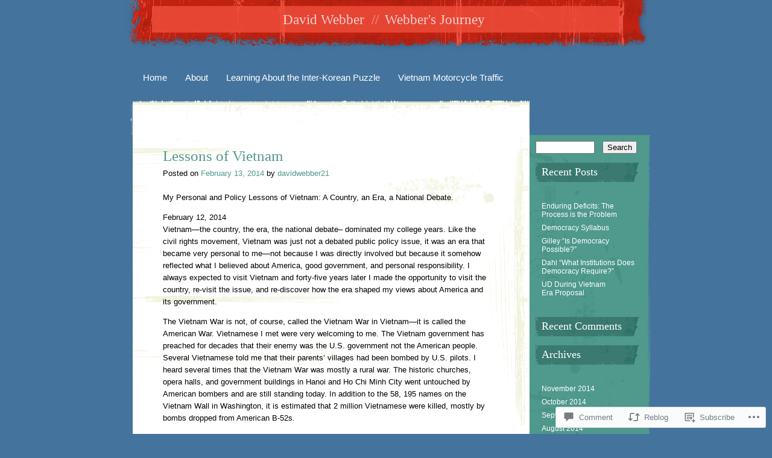

--- FILE ---
content_type: text/html; charset=UTF-8
request_url: https://davidwebber21.com/2014/02/13/lessons-of-vietnam/
body_size: 32734
content:
<!DOCTYPE html>
<html lang="en">
<head>
<meta charset="UTF-8" />
<title>Lessons of Vietnam | David Webber</title>
<link rel="profile" href="http://gmpg.org/xfn/11" />
<link rel="pingback" href="https://davidwebber21.com/xmlrpc.php" />
<!--[if lt IE 9]>
<script src="https://s0.wp.com/wp-content/themes/pub/rusty-grunge/html5.js?m=1315596887i" type="text/javascript"></script>
<![endif]-->

<meta name='robots' content='max-image-preview:large' />

<!-- Async WordPress.com Remote Login -->
<script id="wpcom_remote_login_js">
var wpcom_remote_login_extra_auth = '';
function wpcom_remote_login_remove_dom_node_id( element_id ) {
	var dom_node = document.getElementById( element_id );
	if ( dom_node ) { dom_node.parentNode.removeChild( dom_node ); }
}
function wpcom_remote_login_remove_dom_node_classes( class_name ) {
	var dom_nodes = document.querySelectorAll( '.' + class_name );
	for ( var i = 0; i < dom_nodes.length; i++ ) {
		dom_nodes[ i ].parentNode.removeChild( dom_nodes[ i ] );
	}
}
function wpcom_remote_login_final_cleanup() {
	wpcom_remote_login_remove_dom_node_classes( "wpcom_remote_login_msg" );
	wpcom_remote_login_remove_dom_node_id( "wpcom_remote_login_key" );
	wpcom_remote_login_remove_dom_node_id( "wpcom_remote_login_validate" );
	wpcom_remote_login_remove_dom_node_id( "wpcom_remote_login_js" );
	wpcom_remote_login_remove_dom_node_id( "wpcom_request_access_iframe" );
	wpcom_remote_login_remove_dom_node_id( "wpcom_request_access_styles" );
}

// Watch for messages back from the remote login
window.addEventListener( "message", function( e ) {
	if ( e.origin === "https://r-login.wordpress.com" ) {
		var data = {};
		try {
			data = JSON.parse( e.data );
		} catch( e ) {
			wpcom_remote_login_final_cleanup();
			return;
		}

		if ( data.msg === 'LOGIN' ) {
			// Clean up the login check iframe
			wpcom_remote_login_remove_dom_node_id( "wpcom_remote_login_key" );

			var id_regex = new RegExp( /^[0-9]+$/ );
			var token_regex = new RegExp( /^.*|.*|.*$/ );
			if (
				token_regex.test( data.token )
				&& id_regex.test( data.wpcomid )
			) {
				// We have everything we need to ask for a login
				var script = document.createElement( "script" );
				script.setAttribute( "id", "wpcom_remote_login_validate" );
				script.src = '/remote-login.php?wpcom_remote_login=validate'
					+ '&wpcomid=' + data.wpcomid
					+ '&token=' + encodeURIComponent( data.token )
					+ '&host=' + window.location.protocol
					+ '//' + window.location.hostname
					+ '&postid=14'
					+ '&is_singular=1';
				document.body.appendChild( script );
			}

			return;
		}

		// Safari ITP, not logged in, so redirect
		if ( data.msg === 'LOGIN-REDIRECT' ) {
			window.location = 'https://wordpress.com/log-in?redirect_to=' + window.location.href;
			return;
		}

		// Safari ITP, storage access failed, remove the request
		if ( data.msg === 'LOGIN-REMOVE' ) {
			var css_zap = 'html { -webkit-transition: margin-top 1s; transition: margin-top 1s; } /* 9001 */ html { margin-top: 0 !important; } * html body { margin-top: 0 !important; } @media screen and ( max-width: 782px ) { html { margin-top: 0 !important; } * html body { margin-top: 0 !important; } }';
			var style_zap = document.createElement( 'style' );
			style_zap.type = 'text/css';
			style_zap.appendChild( document.createTextNode( css_zap ) );
			document.body.appendChild( style_zap );

			var e = document.getElementById( 'wpcom_request_access_iframe' );
			e.parentNode.removeChild( e );

			document.cookie = 'wordpress_com_login_access=denied; path=/; max-age=31536000';

			return;
		}

		// Safari ITP
		if ( data.msg === 'REQUEST_ACCESS' ) {
			console.log( 'request access: safari' );

			// Check ITP iframe enable/disable knob
			if ( wpcom_remote_login_extra_auth !== 'safari_itp_iframe' ) {
				return;
			}

			// If we are in a "private window" there is no ITP.
			var private_window = false;
			try {
				var opendb = window.openDatabase( null, null, null, null );
			} catch( e ) {
				private_window = true;
			}

			if ( private_window ) {
				console.log( 'private window' );
				return;
			}

			var iframe = document.createElement( 'iframe' );
			iframe.id = 'wpcom_request_access_iframe';
			iframe.setAttribute( 'scrolling', 'no' );
			iframe.setAttribute( 'sandbox', 'allow-storage-access-by-user-activation allow-scripts allow-same-origin allow-top-navigation-by-user-activation' );
			iframe.src = 'https://r-login.wordpress.com/remote-login.php?wpcom_remote_login=request_access&origin=' + encodeURIComponent( data.origin ) + '&wpcomid=' + encodeURIComponent( data.wpcomid );

			var css = 'html { -webkit-transition: margin-top 1s; transition: margin-top 1s; } /* 9001 */ html { margin-top: 46px !important; } * html body { margin-top: 46px !important; } @media screen and ( max-width: 660px ) { html { margin-top: 71px !important; } * html body { margin-top: 71px !important; } #wpcom_request_access_iframe { display: block; height: 71px !important; } } #wpcom_request_access_iframe { border: 0px; height: 46px; position: fixed; top: 0; left: 0; width: 100%; min-width: 100%; z-index: 99999; background: #23282d; } ';

			var style = document.createElement( 'style' );
			style.type = 'text/css';
			style.id = 'wpcom_request_access_styles';
			style.appendChild( document.createTextNode( css ) );
			document.body.appendChild( style );

			document.body.appendChild( iframe );
		}

		if ( data.msg === 'DONE' ) {
			wpcom_remote_login_final_cleanup();
		}
	}
}, false );

// Inject the remote login iframe after the page has had a chance to load
// more critical resources
window.addEventListener( "DOMContentLoaded", function( e ) {
	var iframe = document.createElement( "iframe" );
	iframe.style.display = "none";
	iframe.setAttribute( "scrolling", "no" );
	iframe.setAttribute( "id", "wpcom_remote_login_key" );
	iframe.src = "https://r-login.wordpress.com/remote-login.php"
		+ "?wpcom_remote_login=key"
		+ "&origin=aHR0cHM6Ly9kYXZpZHdlYmJlcjIxLmNvbQ%3D%3D"
		+ "&wpcomid=64170701"
		+ "&time=" + Math.floor( Date.now() / 1000 );
	document.body.appendChild( iframe );
}, false );
</script>
<link rel='dns-prefetch' href='//widgets.wp.com' />
<link rel='dns-prefetch' href='//s0.wp.com' />
<link rel="alternate" type="application/rss+xml" title="David Webber &raquo; Feed" href="https://davidwebber21.com/feed/" />
<link rel="alternate" type="application/rss+xml" title="David Webber &raquo; Comments Feed" href="https://davidwebber21.com/comments/feed/" />
<link rel="alternate" type="application/rss+xml" title="David Webber &raquo; Lessons of Vietnam Comments Feed" href="https://davidwebber21.com/2014/02/13/lessons-of-vietnam/feed/" />
	<script type="text/javascript">
		/* <![CDATA[ */
		function addLoadEvent(func) {
			var oldonload = window.onload;
			if (typeof window.onload != 'function') {
				window.onload = func;
			} else {
				window.onload = function () {
					oldonload();
					func();
				}
			}
		}
		/* ]]> */
	</script>
	<link crossorigin='anonymous' rel='stylesheet' id='all-css-0-1' href='/_static/??-eJx9jO0KwjAMAF/IGvyYwx/is2xdrNnatDQJsrffFEEQ8efB3cGjOJ9ZkRWSuRItEAuMqKXz05tBjCHlwSIKVIyd4uBKFv2irRfZwO9jpAk/3xf904lvxKQz6B3TGhbroZro7EI1Dvhsr+mya5vDvj2fjs24AKH3S44=&cssminify=yes' type='text/css' media='all' />
<style id='wp-emoji-styles-inline-css'>

	img.wp-smiley, img.emoji {
		display: inline !important;
		border: none !important;
		box-shadow: none !important;
		height: 1em !important;
		width: 1em !important;
		margin: 0 0.07em !important;
		vertical-align: -0.1em !important;
		background: none !important;
		padding: 0 !important;
	}
/*# sourceURL=wp-emoji-styles-inline-css */
</style>
<link crossorigin='anonymous' rel='stylesheet' id='all-css-2-1' href='/wp-content/plugins/gutenberg-core/v22.2.0/build/styles/block-library/style.css?m=1764855221i&cssminify=yes' type='text/css' media='all' />
<style id='wp-block-library-inline-css'>
.has-text-align-justify {
	text-align:justify;
}
.has-text-align-justify{text-align:justify;}

/*# sourceURL=wp-block-library-inline-css */
</style><style id='global-styles-inline-css'>
:root{--wp--preset--aspect-ratio--square: 1;--wp--preset--aspect-ratio--4-3: 4/3;--wp--preset--aspect-ratio--3-4: 3/4;--wp--preset--aspect-ratio--3-2: 3/2;--wp--preset--aspect-ratio--2-3: 2/3;--wp--preset--aspect-ratio--16-9: 16/9;--wp--preset--aspect-ratio--9-16: 9/16;--wp--preset--color--black: #000000;--wp--preset--color--cyan-bluish-gray: #abb8c3;--wp--preset--color--white: #ffffff;--wp--preset--color--pale-pink: #f78da7;--wp--preset--color--vivid-red: #cf2e2e;--wp--preset--color--luminous-vivid-orange: #ff6900;--wp--preset--color--luminous-vivid-amber: #fcb900;--wp--preset--color--light-green-cyan: #7bdcb5;--wp--preset--color--vivid-green-cyan: #00d084;--wp--preset--color--pale-cyan-blue: #8ed1fc;--wp--preset--color--vivid-cyan-blue: #0693e3;--wp--preset--color--vivid-purple: #9b51e0;--wp--preset--gradient--vivid-cyan-blue-to-vivid-purple: linear-gradient(135deg,rgb(6,147,227) 0%,rgb(155,81,224) 100%);--wp--preset--gradient--light-green-cyan-to-vivid-green-cyan: linear-gradient(135deg,rgb(122,220,180) 0%,rgb(0,208,130) 100%);--wp--preset--gradient--luminous-vivid-amber-to-luminous-vivid-orange: linear-gradient(135deg,rgb(252,185,0) 0%,rgb(255,105,0) 100%);--wp--preset--gradient--luminous-vivid-orange-to-vivid-red: linear-gradient(135deg,rgb(255,105,0) 0%,rgb(207,46,46) 100%);--wp--preset--gradient--very-light-gray-to-cyan-bluish-gray: linear-gradient(135deg,rgb(238,238,238) 0%,rgb(169,184,195) 100%);--wp--preset--gradient--cool-to-warm-spectrum: linear-gradient(135deg,rgb(74,234,220) 0%,rgb(151,120,209) 20%,rgb(207,42,186) 40%,rgb(238,44,130) 60%,rgb(251,105,98) 80%,rgb(254,248,76) 100%);--wp--preset--gradient--blush-light-purple: linear-gradient(135deg,rgb(255,206,236) 0%,rgb(152,150,240) 100%);--wp--preset--gradient--blush-bordeaux: linear-gradient(135deg,rgb(254,205,165) 0%,rgb(254,45,45) 50%,rgb(107,0,62) 100%);--wp--preset--gradient--luminous-dusk: linear-gradient(135deg,rgb(255,203,112) 0%,rgb(199,81,192) 50%,rgb(65,88,208) 100%);--wp--preset--gradient--pale-ocean: linear-gradient(135deg,rgb(255,245,203) 0%,rgb(182,227,212) 50%,rgb(51,167,181) 100%);--wp--preset--gradient--electric-grass: linear-gradient(135deg,rgb(202,248,128) 0%,rgb(113,206,126) 100%);--wp--preset--gradient--midnight: linear-gradient(135deg,rgb(2,3,129) 0%,rgb(40,116,252) 100%);--wp--preset--font-size--small: 13px;--wp--preset--font-size--medium: 20px;--wp--preset--font-size--large: 36px;--wp--preset--font-size--x-large: 42px;--wp--preset--font-family--albert-sans: 'Albert Sans', sans-serif;--wp--preset--font-family--alegreya: Alegreya, serif;--wp--preset--font-family--arvo: Arvo, serif;--wp--preset--font-family--bodoni-moda: 'Bodoni Moda', serif;--wp--preset--font-family--bricolage-grotesque: 'Bricolage Grotesque', sans-serif;--wp--preset--font-family--cabin: Cabin, sans-serif;--wp--preset--font-family--chivo: Chivo, sans-serif;--wp--preset--font-family--commissioner: Commissioner, sans-serif;--wp--preset--font-family--cormorant: Cormorant, serif;--wp--preset--font-family--courier-prime: 'Courier Prime', monospace;--wp--preset--font-family--crimson-pro: 'Crimson Pro', serif;--wp--preset--font-family--dm-mono: 'DM Mono', monospace;--wp--preset--font-family--dm-sans: 'DM Sans', sans-serif;--wp--preset--font-family--dm-serif-display: 'DM Serif Display', serif;--wp--preset--font-family--domine: Domine, serif;--wp--preset--font-family--eb-garamond: 'EB Garamond', serif;--wp--preset--font-family--epilogue: Epilogue, sans-serif;--wp--preset--font-family--fahkwang: Fahkwang, sans-serif;--wp--preset--font-family--figtree: Figtree, sans-serif;--wp--preset--font-family--fira-sans: 'Fira Sans', sans-serif;--wp--preset--font-family--fjalla-one: 'Fjalla One', sans-serif;--wp--preset--font-family--fraunces: Fraunces, serif;--wp--preset--font-family--gabarito: Gabarito, system-ui;--wp--preset--font-family--ibm-plex-mono: 'IBM Plex Mono', monospace;--wp--preset--font-family--ibm-plex-sans: 'IBM Plex Sans', sans-serif;--wp--preset--font-family--ibarra-real-nova: 'Ibarra Real Nova', serif;--wp--preset--font-family--instrument-serif: 'Instrument Serif', serif;--wp--preset--font-family--inter: Inter, sans-serif;--wp--preset--font-family--josefin-sans: 'Josefin Sans', sans-serif;--wp--preset--font-family--jost: Jost, sans-serif;--wp--preset--font-family--libre-baskerville: 'Libre Baskerville', serif;--wp--preset--font-family--libre-franklin: 'Libre Franklin', sans-serif;--wp--preset--font-family--literata: Literata, serif;--wp--preset--font-family--lora: Lora, serif;--wp--preset--font-family--merriweather: Merriweather, serif;--wp--preset--font-family--montserrat: Montserrat, sans-serif;--wp--preset--font-family--newsreader: Newsreader, serif;--wp--preset--font-family--noto-sans-mono: 'Noto Sans Mono', sans-serif;--wp--preset--font-family--nunito: Nunito, sans-serif;--wp--preset--font-family--open-sans: 'Open Sans', sans-serif;--wp--preset--font-family--overpass: Overpass, sans-serif;--wp--preset--font-family--pt-serif: 'PT Serif', serif;--wp--preset--font-family--petrona: Petrona, serif;--wp--preset--font-family--piazzolla: Piazzolla, serif;--wp--preset--font-family--playfair-display: 'Playfair Display', serif;--wp--preset--font-family--plus-jakarta-sans: 'Plus Jakarta Sans', sans-serif;--wp--preset--font-family--poppins: Poppins, sans-serif;--wp--preset--font-family--raleway: Raleway, sans-serif;--wp--preset--font-family--roboto: Roboto, sans-serif;--wp--preset--font-family--roboto-slab: 'Roboto Slab', serif;--wp--preset--font-family--rubik: Rubik, sans-serif;--wp--preset--font-family--rufina: Rufina, serif;--wp--preset--font-family--sora: Sora, sans-serif;--wp--preset--font-family--source-sans-3: 'Source Sans 3', sans-serif;--wp--preset--font-family--source-serif-4: 'Source Serif 4', serif;--wp--preset--font-family--space-mono: 'Space Mono', monospace;--wp--preset--font-family--syne: Syne, sans-serif;--wp--preset--font-family--texturina: Texturina, serif;--wp--preset--font-family--urbanist: Urbanist, sans-serif;--wp--preset--font-family--work-sans: 'Work Sans', sans-serif;--wp--preset--spacing--20: 0.44rem;--wp--preset--spacing--30: 0.67rem;--wp--preset--spacing--40: 1rem;--wp--preset--spacing--50: 1.5rem;--wp--preset--spacing--60: 2.25rem;--wp--preset--spacing--70: 3.38rem;--wp--preset--spacing--80: 5.06rem;--wp--preset--shadow--natural: 6px 6px 9px rgba(0, 0, 0, 0.2);--wp--preset--shadow--deep: 12px 12px 50px rgba(0, 0, 0, 0.4);--wp--preset--shadow--sharp: 6px 6px 0px rgba(0, 0, 0, 0.2);--wp--preset--shadow--outlined: 6px 6px 0px -3px rgb(255, 255, 255), 6px 6px rgb(0, 0, 0);--wp--preset--shadow--crisp: 6px 6px 0px rgb(0, 0, 0);}:where(.is-layout-flex){gap: 0.5em;}:where(.is-layout-grid){gap: 0.5em;}body .is-layout-flex{display: flex;}.is-layout-flex{flex-wrap: wrap;align-items: center;}.is-layout-flex > :is(*, div){margin: 0;}body .is-layout-grid{display: grid;}.is-layout-grid > :is(*, div){margin: 0;}:where(.wp-block-columns.is-layout-flex){gap: 2em;}:where(.wp-block-columns.is-layout-grid){gap: 2em;}:where(.wp-block-post-template.is-layout-flex){gap: 1.25em;}:where(.wp-block-post-template.is-layout-grid){gap: 1.25em;}.has-black-color{color: var(--wp--preset--color--black) !important;}.has-cyan-bluish-gray-color{color: var(--wp--preset--color--cyan-bluish-gray) !important;}.has-white-color{color: var(--wp--preset--color--white) !important;}.has-pale-pink-color{color: var(--wp--preset--color--pale-pink) !important;}.has-vivid-red-color{color: var(--wp--preset--color--vivid-red) !important;}.has-luminous-vivid-orange-color{color: var(--wp--preset--color--luminous-vivid-orange) !important;}.has-luminous-vivid-amber-color{color: var(--wp--preset--color--luminous-vivid-amber) !important;}.has-light-green-cyan-color{color: var(--wp--preset--color--light-green-cyan) !important;}.has-vivid-green-cyan-color{color: var(--wp--preset--color--vivid-green-cyan) !important;}.has-pale-cyan-blue-color{color: var(--wp--preset--color--pale-cyan-blue) !important;}.has-vivid-cyan-blue-color{color: var(--wp--preset--color--vivid-cyan-blue) !important;}.has-vivid-purple-color{color: var(--wp--preset--color--vivid-purple) !important;}.has-black-background-color{background-color: var(--wp--preset--color--black) !important;}.has-cyan-bluish-gray-background-color{background-color: var(--wp--preset--color--cyan-bluish-gray) !important;}.has-white-background-color{background-color: var(--wp--preset--color--white) !important;}.has-pale-pink-background-color{background-color: var(--wp--preset--color--pale-pink) !important;}.has-vivid-red-background-color{background-color: var(--wp--preset--color--vivid-red) !important;}.has-luminous-vivid-orange-background-color{background-color: var(--wp--preset--color--luminous-vivid-orange) !important;}.has-luminous-vivid-amber-background-color{background-color: var(--wp--preset--color--luminous-vivid-amber) !important;}.has-light-green-cyan-background-color{background-color: var(--wp--preset--color--light-green-cyan) !important;}.has-vivid-green-cyan-background-color{background-color: var(--wp--preset--color--vivid-green-cyan) !important;}.has-pale-cyan-blue-background-color{background-color: var(--wp--preset--color--pale-cyan-blue) !important;}.has-vivid-cyan-blue-background-color{background-color: var(--wp--preset--color--vivid-cyan-blue) !important;}.has-vivid-purple-background-color{background-color: var(--wp--preset--color--vivid-purple) !important;}.has-black-border-color{border-color: var(--wp--preset--color--black) !important;}.has-cyan-bluish-gray-border-color{border-color: var(--wp--preset--color--cyan-bluish-gray) !important;}.has-white-border-color{border-color: var(--wp--preset--color--white) !important;}.has-pale-pink-border-color{border-color: var(--wp--preset--color--pale-pink) !important;}.has-vivid-red-border-color{border-color: var(--wp--preset--color--vivid-red) !important;}.has-luminous-vivid-orange-border-color{border-color: var(--wp--preset--color--luminous-vivid-orange) !important;}.has-luminous-vivid-amber-border-color{border-color: var(--wp--preset--color--luminous-vivid-amber) !important;}.has-light-green-cyan-border-color{border-color: var(--wp--preset--color--light-green-cyan) !important;}.has-vivid-green-cyan-border-color{border-color: var(--wp--preset--color--vivid-green-cyan) !important;}.has-pale-cyan-blue-border-color{border-color: var(--wp--preset--color--pale-cyan-blue) !important;}.has-vivid-cyan-blue-border-color{border-color: var(--wp--preset--color--vivid-cyan-blue) !important;}.has-vivid-purple-border-color{border-color: var(--wp--preset--color--vivid-purple) !important;}.has-vivid-cyan-blue-to-vivid-purple-gradient-background{background: var(--wp--preset--gradient--vivid-cyan-blue-to-vivid-purple) !important;}.has-light-green-cyan-to-vivid-green-cyan-gradient-background{background: var(--wp--preset--gradient--light-green-cyan-to-vivid-green-cyan) !important;}.has-luminous-vivid-amber-to-luminous-vivid-orange-gradient-background{background: var(--wp--preset--gradient--luminous-vivid-amber-to-luminous-vivid-orange) !important;}.has-luminous-vivid-orange-to-vivid-red-gradient-background{background: var(--wp--preset--gradient--luminous-vivid-orange-to-vivid-red) !important;}.has-very-light-gray-to-cyan-bluish-gray-gradient-background{background: var(--wp--preset--gradient--very-light-gray-to-cyan-bluish-gray) !important;}.has-cool-to-warm-spectrum-gradient-background{background: var(--wp--preset--gradient--cool-to-warm-spectrum) !important;}.has-blush-light-purple-gradient-background{background: var(--wp--preset--gradient--blush-light-purple) !important;}.has-blush-bordeaux-gradient-background{background: var(--wp--preset--gradient--blush-bordeaux) !important;}.has-luminous-dusk-gradient-background{background: var(--wp--preset--gradient--luminous-dusk) !important;}.has-pale-ocean-gradient-background{background: var(--wp--preset--gradient--pale-ocean) !important;}.has-electric-grass-gradient-background{background: var(--wp--preset--gradient--electric-grass) !important;}.has-midnight-gradient-background{background: var(--wp--preset--gradient--midnight) !important;}.has-small-font-size{font-size: var(--wp--preset--font-size--small) !important;}.has-medium-font-size{font-size: var(--wp--preset--font-size--medium) !important;}.has-large-font-size{font-size: var(--wp--preset--font-size--large) !important;}.has-x-large-font-size{font-size: var(--wp--preset--font-size--x-large) !important;}.has-albert-sans-font-family{font-family: var(--wp--preset--font-family--albert-sans) !important;}.has-alegreya-font-family{font-family: var(--wp--preset--font-family--alegreya) !important;}.has-arvo-font-family{font-family: var(--wp--preset--font-family--arvo) !important;}.has-bodoni-moda-font-family{font-family: var(--wp--preset--font-family--bodoni-moda) !important;}.has-bricolage-grotesque-font-family{font-family: var(--wp--preset--font-family--bricolage-grotesque) !important;}.has-cabin-font-family{font-family: var(--wp--preset--font-family--cabin) !important;}.has-chivo-font-family{font-family: var(--wp--preset--font-family--chivo) !important;}.has-commissioner-font-family{font-family: var(--wp--preset--font-family--commissioner) !important;}.has-cormorant-font-family{font-family: var(--wp--preset--font-family--cormorant) !important;}.has-courier-prime-font-family{font-family: var(--wp--preset--font-family--courier-prime) !important;}.has-crimson-pro-font-family{font-family: var(--wp--preset--font-family--crimson-pro) !important;}.has-dm-mono-font-family{font-family: var(--wp--preset--font-family--dm-mono) !important;}.has-dm-sans-font-family{font-family: var(--wp--preset--font-family--dm-sans) !important;}.has-dm-serif-display-font-family{font-family: var(--wp--preset--font-family--dm-serif-display) !important;}.has-domine-font-family{font-family: var(--wp--preset--font-family--domine) !important;}.has-eb-garamond-font-family{font-family: var(--wp--preset--font-family--eb-garamond) !important;}.has-epilogue-font-family{font-family: var(--wp--preset--font-family--epilogue) !important;}.has-fahkwang-font-family{font-family: var(--wp--preset--font-family--fahkwang) !important;}.has-figtree-font-family{font-family: var(--wp--preset--font-family--figtree) !important;}.has-fira-sans-font-family{font-family: var(--wp--preset--font-family--fira-sans) !important;}.has-fjalla-one-font-family{font-family: var(--wp--preset--font-family--fjalla-one) !important;}.has-fraunces-font-family{font-family: var(--wp--preset--font-family--fraunces) !important;}.has-gabarito-font-family{font-family: var(--wp--preset--font-family--gabarito) !important;}.has-ibm-plex-mono-font-family{font-family: var(--wp--preset--font-family--ibm-plex-mono) !important;}.has-ibm-plex-sans-font-family{font-family: var(--wp--preset--font-family--ibm-plex-sans) !important;}.has-ibarra-real-nova-font-family{font-family: var(--wp--preset--font-family--ibarra-real-nova) !important;}.has-instrument-serif-font-family{font-family: var(--wp--preset--font-family--instrument-serif) !important;}.has-inter-font-family{font-family: var(--wp--preset--font-family--inter) !important;}.has-josefin-sans-font-family{font-family: var(--wp--preset--font-family--josefin-sans) !important;}.has-jost-font-family{font-family: var(--wp--preset--font-family--jost) !important;}.has-libre-baskerville-font-family{font-family: var(--wp--preset--font-family--libre-baskerville) !important;}.has-libre-franklin-font-family{font-family: var(--wp--preset--font-family--libre-franklin) !important;}.has-literata-font-family{font-family: var(--wp--preset--font-family--literata) !important;}.has-lora-font-family{font-family: var(--wp--preset--font-family--lora) !important;}.has-merriweather-font-family{font-family: var(--wp--preset--font-family--merriweather) !important;}.has-montserrat-font-family{font-family: var(--wp--preset--font-family--montserrat) !important;}.has-newsreader-font-family{font-family: var(--wp--preset--font-family--newsreader) !important;}.has-noto-sans-mono-font-family{font-family: var(--wp--preset--font-family--noto-sans-mono) !important;}.has-nunito-font-family{font-family: var(--wp--preset--font-family--nunito) !important;}.has-open-sans-font-family{font-family: var(--wp--preset--font-family--open-sans) !important;}.has-overpass-font-family{font-family: var(--wp--preset--font-family--overpass) !important;}.has-pt-serif-font-family{font-family: var(--wp--preset--font-family--pt-serif) !important;}.has-petrona-font-family{font-family: var(--wp--preset--font-family--petrona) !important;}.has-piazzolla-font-family{font-family: var(--wp--preset--font-family--piazzolla) !important;}.has-playfair-display-font-family{font-family: var(--wp--preset--font-family--playfair-display) !important;}.has-plus-jakarta-sans-font-family{font-family: var(--wp--preset--font-family--plus-jakarta-sans) !important;}.has-poppins-font-family{font-family: var(--wp--preset--font-family--poppins) !important;}.has-raleway-font-family{font-family: var(--wp--preset--font-family--raleway) !important;}.has-roboto-font-family{font-family: var(--wp--preset--font-family--roboto) !important;}.has-roboto-slab-font-family{font-family: var(--wp--preset--font-family--roboto-slab) !important;}.has-rubik-font-family{font-family: var(--wp--preset--font-family--rubik) !important;}.has-rufina-font-family{font-family: var(--wp--preset--font-family--rufina) !important;}.has-sora-font-family{font-family: var(--wp--preset--font-family--sora) !important;}.has-source-sans-3-font-family{font-family: var(--wp--preset--font-family--source-sans-3) !important;}.has-source-serif-4-font-family{font-family: var(--wp--preset--font-family--source-serif-4) !important;}.has-space-mono-font-family{font-family: var(--wp--preset--font-family--space-mono) !important;}.has-syne-font-family{font-family: var(--wp--preset--font-family--syne) !important;}.has-texturina-font-family{font-family: var(--wp--preset--font-family--texturina) !important;}.has-urbanist-font-family{font-family: var(--wp--preset--font-family--urbanist) !important;}.has-work-sans-font-family{font-family: var(--wp--preset--font-family--work-sans) !important;}
/*# sourceURL=global-styles-inline-css */
</style>

<style id='classic-theme-styles-inline-css'>
/*! This file is auto-generated */
.wp-block-button__link{color:#fff;background-color:#32373c;border-radius:9999px;box-shadow:none;text-decoration:none;padding:calc(.667em + 2px) calc(1.333em + 2px);font-size:1.125em}.wp-block-file__button{background:#32373c;color:#fff;text-decoration:none}
/*# sourceURL=/wp-includes/css/classic-themes.min.css */
</style>
<link crossorigin='anonymous' rel='stylesheet' id='all-css-4-1' href='/_static/??-eJx9jksOwjAMRC9EcCsEFQvEUVA+FqTUSRQ77fVxVbEBxMaSZ+bZA0sxPifBJEDNlKndY2LwuaLqVKyAJghDtDghaWzvmXfwG1uKMsa5UpHZ6KTYyMhDQf7HjSjF+qdRaTuxGcAtvb3bjCnkCrZJJisS/RcFXD24FqcAM1ann1VcK/Pnvna50qUfTl3XH8+HYXwBNR1jhQ==&cssminify=yes' type='text/css' media='all' />
<link rel='stylesheet' id='verbum-gutenberg-css-css' href='https://widgets.wp.com/verbum-block-editor/block-editor.css?ver=1738686361' media='all' />
<link crossorigin='anonymous' rel='stylesheet' id='all-css-6-1' href='/_static/??-eJx9i0EKAjEMAD9kDC6F4kF8y26JsdImpU0Qf7/1tl68zcAMvhskFSMxtCdVGth8w+7DPsDdhQknFjqnMU54qKtDK85ZBnbaivJExlkd9N/EpFA0rZZVfgQeZc39u97r7RJDjEu4LuG1A91SP0E=&cssminify=yes' type='text/css' media='all' />
<link crossorigin='anonymous' rel='stylesheet' id='print-css-7-1' href='/wp-content/mu-plugins/global-print/global-print.css?m=1465851035i&cssminify=yes' type='text/css' media='print' />
<style id='jetpack-global-styles-frontend-style-inline-css'>
:root { --font-headings: unset; --font-base: unset; --font-headings-default: -apple-system,BlinkMacSystemFont,"Segoe UI",Roboto,Oxygen-Sans,Ubuntu,Cantarell,"Helvetica Neue",sans-serif; --font-base-default: -apple-system,BlinkMacSystemFont,"Segoe UI",Roboto,Oxygen-Sans,Ubuntu,Cantarell,"Helvetica Neue",sans-serif;}
/*# sourceURL=jetpack-global-styles-frontend-style-inline-css */
</style>
<link crossorigin='anonymous' rel='stylesheet' id='all-css-10-1' href='/_static/??-eJyNjcsKAjEMRX/IGtQZBxfip0hMS9sxTYppGfx7H7gRN+7ugcs5sFRHKi1Ig9Jd5R6zGMyhVaTrh8G6QFHfORhYwlvw6P39PbPENZmt4G/ROQuBKWVkxxrVvuBH1lIoz2waILJekF+HUzlupnG3nQ77YZwfuRJIaQ==&cssminify=yes' type='text/css' media='all' />
<script type="text/javascript" id="jetpack_related-posts-js-extra">
/* <![CDATA[ */
var related_posts_js_options = {"post_heading":"h4"};
//# sourceURL=jetpack_related-posts-js-extra
/* ]]> */
</script>
<script type="text/javascript" id="wpcom-actionbar-placeholder-js-extra">
/* <![CDATA[ */
var actionbardata = {"siteID":"64170701","postID":"14","siteURL":"https://davidwebber21.com","xhrURL":"https://davidwebber21.com/wp-admin/admin-ajax.php","nonce":"bdae942ed4","isLoggedIn":"","statusMessage":"","subsEmailDefault":"instantly","proxyScriptUrl":"https://s0.wp.com/wp-content/js/wpcom-proxy-request.js?m=1513050504i&amp;ver=20211021","shortlink":"https://wp.me/p4lfJj-e","i18n":{"followedText":"New posts from this site will now appear in your \u003Ca href=\"https://wordpress.com/reader\"\u003EReader\u003C/a\u003E","foldBar":"Collapse this bar","unfoldBar":"Expand this bar","shortLinkCopied":"Shortlink copied to clipboard."}};
//# sourceURL=wpcom-actionbar-placeholder-js-extra
/* ]]> */
</script>
<script type="text/javascript" id="jetpack-mu-wpcom-settings-js-before">
/* <![CDATA[ */
var JETPACK_MU_WPCOM_SETTINGS = {"assetsUrl":"https://s0.wp.com/wp-content/mu-plugins/jetpack-mu-wpcom-plugin/sun/jetpack_vendor/automattic/jetpack-mu-wpcom/src/build/"};
//# sourceURL=jetpack-mu-wpcom-settings-js-before
/* ]]> */
</script>
<script crossorigin='anonymous' type='text/javascript'  src='/_static/??/wp-content/mu-plugins/jetpack-plugin/sun/_inc/build/related-posts/related-posts.min.js,/wp-content/js/rlt-proxy.js?m=1755011788j'></script>
<script type="text/javascript" id="rlt-proxy-js-after">
/* <![CDATA[ */
	rltInitialize( {"token":null,"iframeOrigins":["https:\/\/widgets.wp.com"]} );
//# sourceURL=rlt-proxy-js-after
/* ]]> */
</script>
<link rel="EditURI" type="application/rsd+xml" title="RSD" href="https://dwebber21.wordpress.com/xmlrpc.php?rsd" />
<meta name="generator" content="WordPress.com" />
<link rel="canonical" href="https://davidwebber21.com/2014/02/13/lessons-of-vietnam/" />
<link rel='shortlink' href='https://wp.me/p4lfJj-e' />
<link rel="alternate" type="application/json+oembed" href="https://public-api.wordpress.com/oembed/?format=json&amp;url=https%3A%2F%2Fdavidwebber21.com%2F2014%2F02%2F13%2Flessons-of-vietnam%2F&amp;for=wpcom-auto-discovery" /><link rel="alternate" type="application/xml+oembed" href="https://public-api.wordpress.com/oembed/?format=xml&amp;url=https%3A%2F%2Fdavidwebber21.com%2F2014%2F02%2F13%2Flessons-of-vietnam%2F&amp;for=wpcom-auto-discovery" />
<!-- Jetpack Open Graph Tags -->
<meta property="og:type" content="article" />
<meta property="og:title" content="Lessons of Vietnam" />
<meta property="og:url" content="https://davidwebber21.com/2014/02/13/lessons-of-vietnam/" />
<meta property="og:description" content="My Personal and Policy Lessons of Vietnam: A Country, an Era, a National Debate. February 12, 2014 Vietnam—the country, the era, the national debate&#8211; dominated my college years. Like the civi…" />
<meta property="article:published_time" content="2014-02-13T20:24:07+00:00" />
<meta property="article:modified_time" content="2014-08-24T02:58:13+00:00" />
<meta property="og:site_name" content="David Webber" />
<meta property="og:image" content="https://s0.wp.com/i/blank.jpg?m=1383295312i" />
<meta property="og:image:width" content="200" />
<meta property="og:image:height" content="200" />
<meta property="og:image:alt" content="" />
<meta property="og:locale" content="en_US" />
<meta property="article:publisher" content="https://www.facebook.com/WordPresscom" />
<meta name="twitter:text:title" content="Lessons of Vietnam" />
<meta name="twitter:card" content="summary" />

<!-- End Jetpack Open Graph Tags -->
<link rel="shortcut icon" type="image/x-icon" href="https://s0.wp.com/i/favicon.ico?m=1713425267i" sizes="16x16 24x24 32x32 48x48" />
<link rel="icon" type="image/x-icon" href="https://s0.wp.com/i/favicon.ico?m=1713425267i" sizes="16x16 24x24 32x32 48x48" />
<link rel="apple-touch-icon" href="https://s0.wp.com/i/webclip.png?m=1713868326i" />
<link rel='openid.server' href='https://davidwebber21.com/?openidserver=1' />
<link rel='openid.delegate' href='https://davidwebber21.com/' />
<link rel="search" type="application/opensearchdescription+xml" href="https://davidwebber21.com/osd.xml" title="David Webber" />
<link rel="search" type="application/opensearchdescription+xml" href="https://s1.wp.com/opensearch.xml" title="WordPress.com" />
<meta name="theme-color" content="#44749D" />
<style type="text/css">.recentcomments a{display:inline !important;padding:0 !important;margin:0 !important;}</style>		<style type="text/css">
			.recentcomments a {
				display: inline !important;
				padding: 0 !important;
				margin: 0 !important;
			}

			table.recentcommentsavatartop img.avatar, table.recentcommentsavatarend img.avatar {
				border: 0px;
				margin: 0;
			}

			table.recentcommentsavatartop a, table.recentcommentsavatarend a {
				border: 0px !important;
				background-color: transparent !important;
			}

			td.recentcommentsavatarend, td.recentcommentsavatartop {
				padding: 0px 0px 1px 0px;
				margin: 0px;
			}

			td.recentcommentstextend {
				border: none !important;
				padding: 0px 0px 2px 10px;
			}

			.rtl td.recentcommentstextend {
				padding: 0px 10px 2px 0px;
			}

			td.recentcommentstexttop {
				border: none;
				padding: 0px 0px 0px 10px;
			}

			.rtl td.recentcommentstexttop {
				padding: 0px 10px 0px 0px;
			}
		</style>
		<meta name="description" content="My Personal and Policy Lessons of Vietnam: A Country, an Era, a National Debate. February 12, 2014 Vietnam—the country, the era, the national debate-- dominated my college years. Like the civil rights movement, Vietnam was just not a debated public policy issue, it was an era that became very personal to me—not because I was&hellip;" />
<style type="text/css" id="custom-background-css">
body.custom-background { background-color: #44749D; }
</style>
	<style type="text/css" id="custom-colors-css">	#access .current_page_item a {
		font-weight: bold;
	}
body { background-color: #44749D;}
#access li:hover > a, #access ul ul :hover > a { background-color: #243E55;}
#access ul ul a { background-color: #152431;}
.format-status .avatar img { background-color: #417099;}
#colophon, #colophon a { color: #FFFFFF;}
#colophon a { border-color: #FFFFFF;}
#colophon a:hover { color: #FFFFFF;}
#colophon a:hover { border-color: #FFFFFF;}
#branding hgroup { background-color: #F04E3C;}
#site-title a { color: #FFFFFF;}
#site-description { color: #FFFFFF;}
#main .widget-area { color: #FFFFFF;}
.widget a { color: #FFFFFF;}
#access a { color: #FFFFFF;}
#access .current_page_item a { color: #FFFFFF;}
article.hentry .entry-title,article.hentry .entry-title a { color: #4F998D;}
.entry-meta a,.entry-content a,.entry-utility a { color: #4F998D;}
#comments a { color: #4F998D;}
#content nav a:hover { background-color: #407C72;}
#content nav a:hover { border-color: #3E796F;}
</style>
			<link rel="stylesheet" id="custom-css-css" type="text/css" href="https://s0.wp.com/?custom-css=1&#038;csblog=4lfJj&#038;cscache=6&#038;csrev=2" />
			</head>

<body class="wp-singular post-template-default single single-post postid-14 single-format-standard custom-background wp-theme-pubrusty-grunge customizer-styles-applied lessons-of-vietnam jetpack-reblog-enabled custom-colors">
<div id="page" class="hfeed">
		<header id="branding" role="banner">
			<hgroup>
				<h1 id="site-title"><span><a href="https://davidwebber21.com/" title="David Webber" rel="home">David Webber</a></span></h1>
				<h2 id="site-description">Webber&#039;s Journey</h2>
			</hgroup>

			<nav id="access" role="navigation">
				<h1 class="section-heading">Main menu</h1>
				<div class="skip-link screen-reader-text"><a href="#content" title="Skip to content">Skip to content</a></div>

				<div class="menu"><ul>
<li ><a href="https://davidwebber21.com/">Home</a></li><li class="page_item page-item-1"><a href="https://davidwebber21.com/about/">About</a></li>
<li class="page_item page-item-88"><a href="https://davidwebber21.com/learning-about-the-inter-korean-puzzle/">Learning About the Inter-Korean&nbsp;Puzzle</a></li>
<li class="page_item page-item-60"><a href="https://davidwebber21.com/vietnam-motorcycle-traffic/">Vietnam Motorcycle Traffic</a></li>
</ul></div>
			</nav><!-- #access -->
	</header><!-- #branding -->

	<div id="main">
		<div id="primary">
			<div id="content" role="main">

			
			
				<nav id="nav-above">
					<h1 class="section-heading">Post navigation</h1>
					<div class="nav-previous"></div>
					<div class="nav-next"><a href="https://davidwebber21.com/2014/08/24/webber-school-house-democracy-pdf/" rel="next">Webber &#8220;School  House Democracy&#8221; pdf <span class="meta-nav">&rarr;</span></a></div>
				</nav><!-- #nav-above -->

				
<article id="post-14" class="post-14 post type-post status-publish format-standard hentry category-lessons-from-my-asia-year-2013-2014">
	<header class="entry-header">
		<h1 class="entry-title">Lessons of Vietnam</h1>

		<div class="entry-meta">
			<span class="sep">Posted on </span><a href="https://davidwebber21.com/2014/02/13/lessons-of-vietnam/" rel="bookmark"><time class="entry-date" datetime="2014-02-13T20:24:07+00:00" pubdate>February 13, 2014</time></a> <span class="sep"> by </span> <span class="author vcard"><a class="url fn n" href="https://davidwebber21.com/author/davidwebber21/" title="View all posts by davidwebber21">davidwebber21</a></span>		</div><!-- .entry-meta -->
	</header><!-- .entry-header -->

	<div class="entry-content">
		<p>My Personal and Policy Lessons of Vietnam: A Country, an Era, a National Debate.</p>
<p>February 12, 2014<br />
Vietnam—the country, the era, the national debate&#8211; dominated my college years. Like the civil rights movement, Vietnam was just not a debated public policy issue, it was an era that became very personal to me—not because I was directly involved but because it somehow reflected what I believed about America, good government, and personal responsibility. I always expected to visit Vietnam and forty-five years later I made the opportunity to visit the country, re-visit the issue, and re-discover how the era shaped my views about America and its government.</p>
<p>The Vietnam War is not, of course, called the Vietnam War in Vietnam—it is called the American War. Vietnamese I met were very welcoming to me. The Vietnam government has preached for decades that their enemy was the U.S. government not the American people. Several Vietnamese told me that their parents’ villages had been bombed by U.S. pilots. I heard several times that the Vietnam War was mostly a rural war. The historic churches, opera halls, and government buildings in Hanoi and Ho Chi Minh City went untouched by American bombers and are still standing today. In addition to the 58, 195 names on the Vietnam Wall in Washington, it is estimated that 2 million Vietnamese were killed, mostly by bombs dropped from American B-52s.</p>
<p>This essay is my attempt to reflect on the Vietnam War, era, and debate 45 years after I entered college and began to think independently about our country’s role in Vietnam. I earned a Ph.D. and became a political science professor in 1982 teaching about American Public Policy, a field that does not usually include defense and foreign policy. I have followed general public discussions about Vietnam but I am not an expert.</p>
<p>This essay is presented in six parts. First, I review my personal background, then I present my recollection of my college days during the Vietnam Era, followed by a brief overview of how we got into Vietnam and some key events of the War. Fourth, I discuss lessons about the American political system I now recognize, followed by a review of my visit to Vietnam in February 2014, and finally I offer some lessons of Vietnam for other&#8217;s consideration.</p>
<p>I. My Personal Background that Shapes My Perspective</p>
<p>I was born in 1951 to an Irish Catholic lower middle class family of eight children. I was raised in Butler, PA, a steel town 35 north of Pittsburgh.  Both of my parents and all of my uncles and one aunt served in World War II. I was an Eagle Scout, as were my father and my sons. Civic duty, but with independent thinking, was an important value that I picked up somewhere.</p>
<p>I learned very early that Vietnam was not just another high school debate topic. Even today, 39 years after the termination of U.S. military involvement in Vietnam, there is an uneasiness when the topic is brought up. Vietnam is co-mingled with the 1960s, President Nixon and Watergate, feelings of national disappointment, the treatment of Vietnam veterans, and a general establishment vs. anti-establishment sentiment.</p>
<p>Vietnam first touched close to home when a friend of the family registered as a CO, a conscientious objector, in 1964. His story was written up in our Catholic school’s weekly messenger and I sensed from my 8th grade teacher’s comment that he had done something wrong. This was much different than the impression I received from my family. I went out of my way twenty years later to briefly talk with him in 1984 and learned of his community service in the intervening years.</p>
<p>While in high school I worked at a car dealership washing cars. Another boy, Kenny Jr, the son of Kenny Sr a mechanic, worked there too changing oil and rotating tires when he was home from college. A few years later when I was in college I learned that he had gone to Canada to avoid the draft and ceased all communications with his family so that his whereabouts were not detected. His father was devastated. In the early 1980s I was back in my hometown and visited the car dealership to ask about him. He had not been heard from even after the President Carter issued an amnesty on his first day in office in 1977.</p>
<p>My first recollection of personally speaking and thinking about Vietnam was my high school junior year history class when the teacher, a Mr. Tiet who doubled as the assistant football coach, discussed the Tet Offensive of 1968 in class. Leaving the classroom, he commented to me that he appreciated my asking questions and was impressed that I knew new about Vietnam. I said my family talked about it and it quickly became clear that he was supportive of the U.S. involvement and was quite certain that the Paris Peace talks would never amount to much.</p>
<p>That fall, my senior year, my cross country team was divided about the 1968 presidential election and the U.S. role in Vietnam. I remember complaining the best runner on the team thought other teammates should go along with him about Vietnam. I recall arguing with him “what does running have to do with foreign policy?”</p>
<p>A few months later, on March 6, 1969, PFC Dennis Coyle, our teammate the previous two years, was killed in action in Quang Nam, Vietnam. <a href="http://www.findagrave.com/cgi-bin/fg.cgi?page=gr&#038;GRid=66001850" rel="nofollow">http://www.findagrave.com/cgi-bin/fg.cgi?page=gr&#038;GRid=66001850</a> It was the first time I saw a Marine I knew in dress blues. My teammates went to the funeral in our small Pennsylvania town. They gave an American flag to his mother and read a statement from President Nixon. A couple years later I asked about his parents and heard “they had not recovered yet.” I know where is name is on the Vietnam Wall.</p>
<p>A few months later I registered for the Selective Service, receiving a student deferment. A few, maybe a dozen, of guys I knew in high school went to the military and most were reported to have been sent to “Nam.” At least three were killed and I don’t know about the rest. Even today, few college students personally know anyone in the military. There seem to be two tracks in America: those who who considers the military as a possible career and those headed towards college and immune from military experience. In my college classes, I have had a few guys who were on both tracks but not that many. Almost all the military-oriented students I had contributed a great deal to the class by challenging conventional thinking.</p>
<p>II. My College Years during the Vietnam Era</p>
<p>I began my freshmen year at the University of Dayton (in Ohio)  in August 1969—a few days after the Woodstock Music Festival. This was one of the peak years for anti-Vietnam demonstrations on college campuses. I enrolled in ROTC, to “keep my options open” in the event I would be drafted. As luck would have it, my draft lottery number was #22—meaning that if the draft continued I would likely be drafted. An almost daily topic for discussion was “would I go to Canada rather than to Vietnam?” Just like many had fibbed about attending Woodstock, many guys pretended they were considering Canada.</p>
<p>In part because of the war, I fulfilled my humanities requirement by enrolling in History of the Far East instead of the more common freshmen course, History of Western Civilization. In short, the course was a drag, over my head, and the most forgettable course I had in college. It certainly did not diminish my interest in Asia, however.<br />
I only completed one semester of ROTC. I probably told myself I didn’t like the time that it took but I was never particularly interested in the military aspect of war. I remember hearing about M-16s and Huey helicopters but I have always been more interested in the reasons and consequences of going to war rather than ware itself. I was not the first to see the movies of the Vietnam Era and do not remember them well. For that matter, I memorized the Gettysburg Address but really didn’t need to see the diagrams and model of the Gettysburg Battlefields.</p>
<p>The first National Moratorium against the War was October 15, 1969, the day of my first individual appointment with my ROTC commander, Captain Hovey. An anti-war demonstrator stuck his head in the open window and hollered “don’t let him brain wash you.” Captain Hovey reacted as if on cue “that is why we are in Vietnam—so clowns like him can have freedom of speech.” After my appointment, I went back to the dorm, changed out of my ROTC uniforms to blue jeans and a buttoned-down shirt, and headed to the plaza to listen to anti-war speakers regale against the generals in Vietnam—General Motors, General Electric, and General Dynamics. I watched the demonstrations from the fringe—I was there, but not really involved. While I did not agree with the war, I resented the anti-US rhetoric that was often thrown around. A chant from 1968, the previous year, was “Hey, Hey, LBJ, how many babies did you kill today?”</p>
<p>Not all protestors knew much about Vietnam and Asia. The 1960s included lots of social change in America not only concern about Vietnam. College students generally are prone to fads and there were certainly some protestors who were looking for an alternative to boredom, work, and study. On college campuses there tended to be a “straight” (meaning “establishment”, nothing to do with sexuality) versus “freak” (anti-establishment”) divide. “Hippies” was a common term back then, too.</p>
<p>During that same semester freshmen year, I attended a campus “teach in” about/against the war. The moderator was a young political science professor named Lawrence Korb, who tried to preserve order in a one-sided debate with an audience not interested in a true discussion. After several warnings, he announced he would end the debate if courtesy was not maintained. The audience cheered. A few minutes later Professor Korb announced the debate was over and walked out, motivating more cheers. I felt sick in my stomach. I had truly thought college would consist of thoughtful discussion and debate. About two decades later, Korb was a highly placed official in the Reagan and Bush Defense Department and recently was president of the Council on Foreign Relations. I followed his career and pay special attention to him when he is a TV interview. In about 2000, I emailed him and asked if he was the same “Larry Korb.” He responded “Yes, I am he.”</p>
<p>Two college friends invited me to travel with them from Dayton, Ohio to Washington, D.C for the second national moratorium planned for the weekend of November 15, 1969. Because of snow and car trouble we never made it that far. We ended up about 75 miles from my home so I told them I was going to hitchhike home to Butler, Pennsylvania and would meet them for the return drive on Sunday. While home to see my family for the first time since going off to college, I briefly attended a moratorium demonstration of about five people on my hometown town square. I wrote a letter to the editor of the local paper arguing that citizens needed to start paying attention to the war and get involved.</p>
<p>My freshmen year ended in late April 1970 in a national wave of student demonstrations against spreading the Vietnam War into Cambodia. I was hired on May 4, 1970, the day of the Kent State shootings, at a steel fabrication plant in my hometown, Butler, Pa. The summer of 1970 continued the dominance of Vietnam in my life. Each day I would argue with steelworkers, several of whom were veterans, about our military in Vietnam, and almost every evening I would sit on the cool porch and talk with my parents about politics and life—but mostly about Vietnam. Just a year ago, one of my brothers told me he was disappointed that our dad had never told him his views on Vietnam and I responded “I am glad he didn’t—I always thought he wanted us to make up our own minds.”</p>
<p>That summer of 1970 I was asked to give a speech in my hometown, because of the letter I had written in the local paper the previous winter. I choose to spoke on “why the anti-war movement needed to get its history straight.” The issue I focused on was the anti-war movement’s routine call for a “national referendum on the war.” For reasons I do not recall, I was aware that there is no provision in the U.S. constitution for a national referendum so I proposed that people write their Congressional representatives instead. The reaction whenever I argued this seemed to be: “gee, I didn’t know that.” Looking back, this may have been a way for me “to get involved without being committed.” It may have been the first hint that maybe I should study public policy.</p>
<p>Throughout my college years, Vietnam was everywhere. We talked about it almost every day. There was a draft counselor every day at a table in the student union, it was the defining social issue on campus, and there were regular speakers and demonstrations that made the issue real. Big anti-war names came to campus, too. I heard Jerry Rubin, Angela David, and William Kunstler—little known now but newsworthy back then.</p>
<p>The 1972 presidential campaign and election was the peak of the national debate on the war. George McGovern, the Democratic nominee had made getting out of Vietnam the central issue of his campaign that was routinely described as being about the three A’s—acid, abortion, and amnesty. McGovern’s campaign was widely seen as either incompetent or embarrassing. Even my mother, an FDR Democrat, who was increasingly anti-war with age, said “I will vote for McGovern only because my kids want me too.” McGovern lost in a landslide.</p>
<p>In late December, 1972 President Nixon ended the military draft. I had been assigned a low draft number (#22) by a lottery several years early so I was now free to think about things other than what I would do upon graduation. It was the beginning of my last semester and I only needed three hours to graduate but had registered full time in order to maintain my draft deferment. I promptly dropped all but one course and found a part time job and explored graduate school that last semester.</p>
<p>The draft was a daily topic during my college days. If drafted there were four alternatives: seek some kind of medical deferment, register as a conscience objector, go to Canada, or accepted being drafted. Like most guys I knew, I pretended I would make up some medical aliment that would suddenly be debilitating. I was more prone to think I could get a CO exception but had not really put the necessary work into it. I never thought I would go to Canada to avoid the draft—I could not be a “defector.” It is most likely that I would have served in the military if Nixon had not ended the draft just in time for my college graduation.</p>
<p>III. How the US Got into Vietnam</p>
<p>Like most military commitments, the U.S. role expanded from advisors, to suppliers, to military participants. Vietnam had been occupied by China, Japan, and France over the course of a thousand years. Part of their culture is fighting for independence. When the Gulf of Tonkin Resolution was passed in August of 1964, granting the president authority to send troops to Vietnam, Vietnam had a long tradition of driving out so called invaders. On one level, U.S. leaders were aware of this history, on another, they apparently failed to grasp that independence from foreign domination was a deep, unifying value of the Vietnamese. Protecting one’s homeland makes persistent warriors.</p>
<p>In the 1950s and 60s Ho Chi Minh was a national leader and patriot for his leadership in the drive for independence. To America, Ho Chi Minh was a “communist;” to most Vietnamese, he is a patriot. Vietnam was divided in 1954 along the 17th parallel by a United Nations agreement calling for democratic elections in 1956. When Ho Chi Minh won the elections, the south refused to accept the results and claimed their independence.</p>
<p>Ho died in 1969 but is still a figure of national unity today. There are many museums named after him and his portrait hangs in post offices, stores, and restaurants. The major supply route from the North to the South during the war was called the Ho Chi Munch trail.<br />
A prominent rationale for U.S. involvement was “the domino theory”—the idea that if one Southeast Asia country fell to the communist, the neighboring countries will fall “like dominos” and we would potentially eventually be fighting communists in Canada or Mexico. While this argument sounded only a little farfetched in the 1960s, a major change in the world in 1972 was President Richard Nixon opening the door to China. While Nixon is now given credit for establishing relations with China, little attention is given to the role that opening China had on ending the Vietnam War. In fact, I now see that one reason the U.S. reduced its desire to continue the war in Vietnam is because China, Vietnam’s northern neighbor, was no longer viewed as a threat. This was not a factor during the 1970 student demonstrations.</p>
<p>Vietnam was not the major factor in the 1964 presidential election when Lyndon Baines Johnson was re-elected with over 60 percent of the vote. Within four years, Johnson was personally defeated by the drain of the war and chose not to seek re-election. The military build-up increased rapidly in 1965, suggesting that the Johnson Administration had not communicate their intentions to the American people during the recent campaign. Consequently, Americans were not well informed about recent Vietnam events nor familiar with the long history of Vietnamese fight for independence.</p>
<p>The Paris Peace Accords signed in late January 1973, my last semester of college, began the end of U.S. involvement in Vietnam but did not end peacefully end the conflict between North and South Vietnam. It took two years before Saigon fell to the North Vietnamese on April 30, 1975 when the Presidential Palace was overrun and the South Vietnamese president was helicoptered out by the U.S. Left behind were hundreds of South Vietnamese citizens and officials who had expected to be supported by the U.S.</p>
<p>It is often observed that Vietnam was the first “television war” with nightly news showing daily military action. Over the years, I have realized that in addition to being instant communication, television places a premium on action, not long historical explanations. Regardless of its legitimacy, the domino theory describes a complex chain of events that would be hard to explain in a lively, pithy way for television. Likewise, the devastation of war on families and communities is difficult to show on TV so it is easy to under-appreciate the disruption that going off to war brings to families, communities, and nations.</p>
<p>IV. My Lessons and Disappointments in the American Political System</p>
<p>The Vietnam War revealed major weaknesses of the American political system, including the role of the Congress in defense policy, governmental secrecy, the role of the CIA, and the ability of the American public to stay informed. The single biggest failure of the era was the Gulf of Tonkin Resolution that was quickly passed by Congress at the request of President Johnson in 1964. Almost immediately, it was recognized that the reports of Vietnamese attacks on American ships in the Gulf of Tonkin were faulty and that Congress acted too hastily, probably because of the upcoming 1964 presidential election. Even so, the Gulf of Tonkin Resolution remained the official justification for presidential decisions in Vietnam throughout the War.</p>
<p>A second failure was the inability of Congress to control the military through the annual budget process. Of course, some amount of Congressional secrecy is necessary but a decade long military action needs and deserves public discussion. The Constitution is vague about the sharing of policy-making responsibility between the Congress and the president. While Congress has the power to declare war, the president in the commander-in-chief. The War Powers Act passed in 1973 requiring presidential notification of military action within 48 hours and Congressional approval within 60 days.</p>
<p>Presidential campaigns and elections have not been policy discussions that educated voters and provided signals to elected officials about policy choices. The two largest vote landslides in American history—1964 and 1972—ended in personal tragedies for the presidential winners.</p>
<p>Additionally, Vietnam is the beginning of American’s 40 year trend (except for three Clinton years) of federal budget deficit. The debate at the beginning of the 1960s was whether we should have “guns OR butter” by the end of the 60s because of indecision the political system decided we would have “guns AND butter.” Federal deficits have been the result.<br />
Public opinion about U.S. involvement in Vietnam was never overwhelming. By the time I started college in 1969, only about one-third of Americans said that “the U.S. getting involved in Vietnam was not a mistake.” The lack of public support could not have improved the morale of our troops.</p>
<p>A continuing tragedy of the Vietnam War is the polarization felt by our military veterans. Support for military service needs to be more than parades and slogans. An unpopular war is unlikely to generate a welcoming environment of social support for returning veterans. Political leaders should have done better.</p>
<p>Finally, the tragedy of Watergate has prevented citizens, academics, and elected officials from learning clear lessons about U.S. involvement in Vietnam. Ardent Nixon opponents and supporters alike seem unable to think about the evolution of our policies in Vietnam, the importance of the break through with China in 1972, and the social and economic consequences of the Vietnam Era.</p>
<p>V. My Visit to Vietnam February 2014</p>
<p>Since college I have intended to visit Vietnam to better understand Vietnamese culture and to re-think the political beliefs I remember from college. In addition to the War, I had been interested in Asia ever since I can remember. Buddhism and yoga were part of the reason and Asia always seemed exotic. I visited Thailand in 1991 and taught in South Korea several summers. While being a visiting professor in Korea in 2013-2014 I made the opportunity to visit Vietnam in February. I prepared myself by re-reading certain chapters of Tim O’Brien’s THE THINGS THEY CARRIED,<a href="http://en.wikipedia.org/wiki/The_Things_They_Carried" rel="nofollow">http://en.wikipedia.org/wiki/The_Things_They_Carried</a></p>
<p>by reviewing parts of Stanley Karnow’s VIETNAM<br />
<a href="http://en.wikipedia.org/wiki/Stanley_Karnow" rel="nofollow">http://en.wikipedia.org/wiki/Stanley_Karnow</a> and the PBS series based on it, revisiting Robert McNamara’s IN RETROSPECT: The TRAGEDY AND LESSONS OF VIETNAM that I first read when it was published in 1995. <a href="http://en.wikipedia.org/wiki/Robert_McNamara" rel="nofollow">http://en.wikipedia.org/wiki/Robert_McNamara</a></p>
<p>I was particularly mindful of McNamara’s change of mind and of heart because he was the Secretary of Defense and architect of U.S. military involvement. In May of 1995 I saw McNamara on the streets of Washington, D.C., approached him, and said “I have followed your career and decision for years and just read your book. Thank you for writing it.&#8221; He was friendly and said something like “I appreciate it” and moved on down the street.<br />
(I only watched parts of it but &#8220;The Fog of War&#8221; is well-regarded <a href="http://www.youtube.com/watch?v=nwXF6UdkeI4" rel="nofollow">http://www.youtube.com/watch?v=nwXF6UdkeI4</a> )</p>
<p>Because of my preparation I had a list of three sites I planned to visit:<br />
1. The Hanoi Prison (aka the Hanoi Hilton) <a href="http://www.stripes.com/news/pacific/40-years-after-release-pows-at-hanoi-hilton-reflect-on-experience-1.207382" rel="nofollow">http://www.stripes.com/news/pacific/40-years-after-release-pows-at-hanoi-hilton-reflect-on-experience-1.207382</a><br />
that housed captured American pilots, including Senator John McCain. The prison was built by the French in the late 1800s to jail Vietnam freedom fighters so it was well known to Vietnamese before the Vietnam War. There were two separate themes to the prison museum’s exhibits: (1) the Vietnamese held by the French and (2) photos of American policy makers and POWS.<br />
2. Reunification Palace—previously the Presidential Palace that was the last building to fall on April 30, 1975. <a href="http://ditich.dinhdoclap.gov.vn/en-us/trang-chu.aspx" rel="nofollow">http://ditich.dinhdoclap.gov.vn/en-us/trang-chu.aspx</a></p>
<div class="embed-thenewyorktimes"><iframe title="STYLE; Madame Nhu Almost Slept Here" src="https://www.nytimes.com/svc/oembed/html/?url=https%3A%2F%2Fwww.nytimes.com%2F2003%2F01%2F12%2Fmagazine%2Fstyle-madame-nhu-almost-slept-here.html" scrolling="no" frameborder="0" allowtransparency="true" style="border:none;max-width:500px;min-width:300px;min-height:550px;display:block;width:100%;"></iframe></div>
<p>The building was built in the early 1960s by Americans with security in mind with both private and public space similar our White House. The Palace is quite grand and luxurious and in each of the public rooms there are photos of American leaders meeting with South Vietnamese leaders before their defeat. On the grounds of the Reunification Palace are two tanks that attacked the palace the day Saigon fell and markings where a North Vietnamese helicopter had dropped two bombs a few weeks before.</p>
<p>3. Cu Chi Tunnels—located about 50 miles from Saigon, this maze of tunnels was started in the 1940s in the war against the French and consisted of bunkers, connecting tunnels, and well-camouflaged trap doors that confused American GIs by the randomness of their attacks. <a href="http://www.history.com/topics/vietnam-war/cu-chi-tunnels" rel="nofollow">http://www.history.com/topics/vietnam-war/cu-chi-tunnels</a><br />
The area was a hot spot of search and destroy missions conducted by Americans on the local villages and farms. The area was one of the most heavily bombed areas in Vietnam and was repeatedly defoliated with Agent Orange in the mid-1960s. Since 1994 the tunnels are a frequent tourist sites for American veterans who wanted to see the jungles where they spent a year and lost buddies.</p>
<p>At all three sites images of U.S. policy makers and U.S. military were the central focus. Most surprising perhaps were the photos of demonstrations around the world on display in the Hanoi prison and several walls of pictures of Presidents Kennedy, Johnson, and Nixon, Secretary of State Henry Kissinger and Secretary of Defense Robert McNamara in the Reunification Palace (the old presidential palace.) The message projected was clear: the American government was on the wrong side and citizens in the U.S. and around the world were on the communist (North Vietnamese) side.</p>
<p>After some indecision I decided not to visit the American War Remnants Museum in Ho Chi Minh City, a collection of U.S. weapons, photographs of destruction of Vietnamese communities, and exhibits portraying torture of American prisoners. I had intended to not visit the museum before my arrival in Vietnam and two chance conversations preserved my inclination. The first night in Ho Chi Minh City I struck up a conversation with a 71-year old American doctor who served as a Marine medic in Vietnam in 1970. He told me that he was glad he visited the museum but he found it “truthful but gut wrenching. Of course, he said, “it is from their perspective—it is their country. ” A few days later a native Vietnamese international traveler told me that “it would not show me anything new just how strong government propaganda can be.”</p>
<p>Today Vietnam is a prospering nation with a stable government. They have diplomatic relations with over 170 nations and a free trade agreement with the U.S. since 2001. American classic literature, and some anti-American war books, are in bookstores. As a suspected American I was stopped repeatedly on the streets by tour guides and vendors and asked “where are you from?” Usually this was a ploy to sell me a tour, a leather good, or a massage service, but it often ended with them telling me that their sister, or father, or uncle lived in Philadelphia, San Jose, or Detroit.</p>
<p>I do not feel sad, guilty, or ashamed viewing Vietnamese artifacts of what they call the American War. Rather I felt disappointed that “the best and the brightest,” to use David Halberstam’s title, did not do better. The primary architect of the war was Robert McNamara who spent the last 20 years of his life retracting his earlier arguments and justifications for the war he directed. McNamara was considered brilliant, a hard-driven manager of whiz kids, the smartest guy President Kennedy had ever met. In the end, McNamara said the single best lesson of Vietnam is that you must know your enemy that you must put yourself in his place, and think like him. Don’t most coaches and poker players know that? The photos on the wall of Reunification Palace made me sad that “group think,” bureaucratic thinking, CYA routines, and political caution prevented a full policy debate in the American political system.</p>
<p>VI. Lessons of the Vietnam Era</p>
<p>1. Policy discussions mostly involve general personal beliefs. Even today, many Americans are like the “straights” and “freaks” back in the 1960s protests days—they have a predisposing one way or another.</p>
<p>2. American policy-makers did not understand Vietnamese history and culture and the Vietnamese drive for independence from China, France, U.S. and all “invaders.” From an Asian history perspective, the domino theory is not credible. Most Asian countries have endured long wars with one another. There are historical reasons why they are separate, independent nations.</p>
<p>3. I wonder if it was “the greatest generation” hubris of high ranking U.S. officials, including President Kennedy, a president I liked, that caused them to under-appreciate the difficulties of fighting a far-off war. After all, we won World War two just a decade or so earlier. But we should have learned from the Korean War.</p>
<p>4. Secretary of Defense Robert McNamara in 1995 pontificated in 1995 that “knowing your enemy” is his most important lesson the Vietnam War. How did he become Secretary of Defense without knowing this?</p>
<p>5. President Nixon’s opening the door to China was the pivotal decision of the Vietnam Era. Unfortunately, its significance seems hard for Americans to recognized because it is lost on the Watergate Tragedy.</p>
<p>6. Similar to my argument in academic research about Earth Day 1970, I suspect that the anti-establishment, anti-America tone of much of anti-war protest was an obstacle for many American citizens to think clearly about the War. I know these previous sentence is the most controversial sentence I have written here. I know some anti-Vietnam oriented professors who think they played a part in ending the war; I know others who want to ignore the Vietnam War because it brings along too many side issues. I am rather certain this has not changed in 45 years.</p>
<p>7. It is easy to get into conflict, hard to get out. While deciding to send military to a foreign conflict is full of uncertainty, it is much more certain that reversing course has political costs. The easiest path in politics is to keep on doing what we are doing.</p>
<p>8. We should not have abolished the military draft. A national decision to go to war requires national participation. My father, and several of my students over the years, proposed two year national mandatory service of both men and women with alternative community service being a viable option.</p>
<p>A popular slogan hollered at anti-war protestors during the Vietnam Era was “My county right or wrong.” My parents never said that. In about 2009, I learned that the full quote, attributed to post-Civil War Missouri U.S. Senator Carl Schurz, for whom a dormitory is named on the University of Missouri campus, is “My country right or wrong; if right, to be kept right; if wrong, to be made right.” That is what I thought we were supposed to be doing.</p>
<p>Links<br />
Hanoi Prison from STARS AND STRIPES<br />
<a href="http://www.stripes.com/news/pacific/40-years-after-release-pows-at-hanoi-hilton-reflect-on-experience-1.207382" rel="nofollow">http://www.stripes.com/news/pacific/40-years-after-release-pows-at-hanoi-hilton-reflect-on-experience-1.207382</a></p>
<p>Reunification Palace<br />
Official website <a href="http://ditich.dinhdoclap.gov.vn/en-us/trang-chu.aspx" rel="nofollow">http://ditich.dinhdoclap.gov.vn/en-us/trang-chu.aspx</a></p>
<div class="embed-thenewyorktimes"><iframe title="STYLE; Madame Nhu Almost Slept Here" src="https://www.nytimes.com/svc/oembed/html/?url=https%3A%2F%2Fwww.nytimes.com%2F2003%2F01%2F12%2Fmagazine%2Fstyle-madame-nhu-almost-slept-here.html" scrolling="no" frameborder="0" allowtransparency="true" style="border:none;max-width:500px;min-width:300px;min-height:550px;display:block;width:100%;"></iframe></div>
<p>Cu Cui Tunnels<br />
<a href="http://www.history.com/topics/vietnam-war/cu-chi-tunnels" rel="nofollow">http://www.history.com/topics/vietnam-war/cu-chi-tunnels</a></p>
<div id="jp-post-flair" class="sharedaddy sd-like-enabled sd-sharing-enabled"><div class="sharedaddy sd-sharing-enabled"><div class="robots-nocontent sd-block sd-social sd-social-icon-text sd-sharing"><h3 class="sd-title">Share this:</h3><div class="sd-content"><ul><li class="share-twitter"><a rel="nofollow noopener noreferrer"
				data-shared="sharing-twitter-14"
				class="share-twitter sd-button share-icon"
				href="https://davidwebber21.com/2014/02/13/lessons-of-vietnam/?share=twitter"
				target="_blank"
				aria-labelledby="sharing-twitter-14"
				>
				<span id="sharing-twitter-14" hidden>Click to share on X (Opens in new window)</span>
				<span>X</span>
			</a></li><li class="share-facebook"><a rel="nofollow noopener noreferrer"
				data-shared="sharing-facebook-14"
				class="share-facebook sd-button share-icon"
				href="https://davidwebber21.com/2014/02/13/lessons-of-vietnam/?share=facebook"
				target="_blank"
				aria-labelledby="sharing-facebook-14"
				>
				<span id="sharing-facebook-14" hidden>Click to share on Facebook (Opens in new window)</span>
				<span>Facebook</span>
			</a></li><li class="share-end"></li></ul></div></div></div><div class='sharedaddy sd-block sd-like jetpack-likes-widget-wrapper jetpack-likes-widget-unloaded' id='like-post-wrapper-64170701-14-6964280b23fc8' data-src='//widgets.wp.com/likes/index.html?ver=20260111#blog_id=64170701&amp;post_id=14&amp;origin=dwebber21.wordpress.com&amp;obj_id=64170701-14-6964280b23fc8&amp;domain=davidwebber21.com' data-name='like-post-frame-64170701-14-6964280b23fc8' data-title='Like or Reblog'><div class='likes-widget-placeholder post-likes-widget-placeholder' style='height: 55px;'><span class='button'><span>Like</span></span> <span class='loading'>Loading...</span></div><span class='sd-text-color'></span><a class='sd-link-color'></a></div>
<div id='jp-relatedposts' class='jp-relatedposts' >
	<h3 class="jp-relatedposts-headline"><em>Related</em></h3>
</div></div>			</div><!-- .entry-content -->

	<footer class="entry-meta">
		This entry was posted in <a href="https://davidwebber21.com/category/lessons-from-my-asia-year-2013-2014/" rel="category tag">Lessons from my Asia Year 2013-2014</a>. Bookmark the <a href="https://davidwebber21.com/2014/02/13/lessons-of-vietnam/" title="Permalink to Lessons of Vietnam" rel="bookmark">permalink</a>.
			</footer><!-- .entry-meta -->
</article><!-- #post-14 -->

				<nav id="nav-below">
					<h1 class="section-heading">Post navigation</h1>
					<div class="nav-previous"></div>
					<div class="nav-next"><a href="https://davidwebber21.com/2014/08/24/webber-school-house-democracy-pdf/" rel="next">Webber &#8220;School  House Democracy&#8221; pdf <span class="meta-nav">&rarr;</span></a></div>
				</nav><!-- #nav-below -->

					<div id="comments">
	
	
	
		
		
	
		<div id="respond" class="comment-respond">
		<h3 id="reply-title" class="comment-reply-title">Leave a comment <small><a rel="nofollow" id="cancel-comment-reply-link" href="/2014/02/13/lessons-of-vietnam/#respond" style="display:none;">Cancel reply</a></small></h3><form action="https://davidwebber21.com/wp-comments-post.php" method="post" id="commentform" class="comment-form">


<div class="comment-form__verbum transparent"></div><div class="verbum-form-meta"><input type='hidden' name='comment_post_ID' value='14' id='comment_post_ID' />
<input type='hidden' name='comment_parent' id='comment_parent' value='0' />

			<input type="hidden" name="highlander_comment_nonce" id="highlander_comment_nonce" value="6084eeee9e" />
			<input type="hidden" name="verbum_show_subscription_modal" value="" /></div><p style="display: none;"><input type="hidden" id="akismet_comment_nonce" name="akismet_comment_nonce" value="fb4b5bfd03" /></p><p style="display: none !important;" class="akismet-fields-container" data-prefix="ak_"><label>&#916;<textarea name="ak_hp_textarea" cols="45" rows="8" maxlength="100"></textarea></label><input type="hidden" id="ak_js_1" name="ak_js" value="178"/><script type="text/javascript">
/* <![CDATA[ */
document.getElementById( "ak_js_1" ).setAttribute( "value", ( new Date() ).getTime() );
/* ]]> */
</script>
</p></form>	</div><!-- #respond -->
	
</div><!-- #comments -->
			
			</div><!-- #content -->
		</div><!-- #primary -->

		<div id="secondary" class="widget-area" role="complementary">
						<aside id="search-2" class="widget widget_search"><form role="search" method="get" id="searchform" class="searchform" action="https://davidwebber21.com/">
				<div>
					<label class="screen-reader-text" for="s">Search for:</label>
					<input type="text" value="" name="s" id="s" />
					<input type="submit" id="searchsubmit" value="Search" />
				</div>
			</form></aside>
		<aside id="recent-posts-2" class="widget widget_recent_entries">
		<h1 class="widget-title">Recent Posts</h1>
		<ul>
											<li>
					<a href="https://davidwebber21.com/2014/11/06/enduring-deficits-the-process-is-the-problem/">Enduring Deficits: The Process is the&nbsp;Problem</a>
									</li>
											<li>
					<a href="https://davidwebber21.com/2014/10/07/democracy-syllabus/">Democracy Syllabus</a>
									</li>
											<li>
					<a href="https://davidwebber21.com/2014/09/30/gilley-is-democracy-possible/">Gilley &#8220;Is Democracy Possible?&#8221;</a>
									</li>
											<li>
					<a href="https://davidwebber21.com/2014/09/30/dahl-what-institutions-does-democracy-require/">Dahl &#8220;What Institutions Does Democracy&nbsp;Require?&#8221;</a>
									</li>
											<li>
					<a href="https://davidwebber21.com/2014/09/22/ud-during-vietnam-era-proposal/">UD During Vietnam Era&nbsp;Proposal</a>
									</li>
					</ul>

		</aside><aside id="recent-comments-2" class="widget widget_recent_comments"><h1 class="widget-title">Recent Comments</h1></aside><aside id="archives-2" class="widget widget_archive"><h1 class="widget-title">Archives</h1>
			<ul>
					<li><a href='https://davidwebber21.com/2014/11/'>November 2014</a></li>
	<li><a href='https://davidwebber21.com/2014/10/'>October 2014</a></li>
	<li><a href='https://davidwebber21.com/2014/09/'>September 2014</a></li>
	<li><a href='https://davidwebber21.com/2014/08/'>August 2014</a></li>
	<li><a href='https://davidwebber21.com/2014/02/'>February 2014</a></li>
			</ul>

			</aside><aside id="meta-2" class="widget widget_meta"><h1 class="widget-title">Meta</h1>
		<ul>
			<li><a class="click-register" href="https://wordpress.com/start?ref=wplogin">Create account</a></li>			<li><a href="https://dwebber21.wordpress.com/wp-login.php">Log in</a></li>
			<li><a href="https://davidwebber21.com/feed/">Entries feed</a></li>
			<li><a href="https://davidwebber21.com/comments/feed/">Comments feed</a></li>

			<li><a href="https://wordpress.com/" title="Powered by WordPress, state-of-the-art semantic personal publishing platform.">WordPress.com</a></li>
		</ul>

		</aside><aside id="categories-3" class="widget widget_categories"><h1 class="widget-title">Categories</h1>
			<ul>
					<li class="cat-item cat-item-281764979"><a href="https://davidwebber21.com/category/democracy-east-and-west-aac-2014/">Democracy East and West AAC 2014</a>
</li>
	<li class="cat-item cat-item-260925172"><a href="https://davidwebber21.com/category/fall-2014-improving-u-s-education/">Fall 2014 Improving U.S. Education</a>
</li>
	<li class="cat-item cat-item-260929623"><a href="https://davidwebber21.com/category/lessons-from-my-asia-year-2013-2014/">Lessons from my Asia Year 2013-2014</a>
</li>
	<li class="cat-item cat-item-1"><a href="https://davidwebber21.com/category/uncategorized/">Uncategorized</a>
</li>
			</ul>

			</aside>		</div><!-- #secondary .widget-area -->

				<div id="tertiary" class="widget-area" role="complementary">
			<aside id="search-2" class="widget widget_search"><form role="search" method="get" id="searchform" class="searchform" action="https://davidwebber21.com/">
				<div>
					<label class="screen-reader-text" for="s">Search for:</label>
					<input type="text" value="" name="s" id="s" />
					<input type="submit" id="searchsubmit" value="Search" />
				</div>
			</form></aside>
		<aside id="recent-posts-2" class="widget widget_recent_entries">
		<h1 class="widget-title">Recent Posts</h1>
		<ul>
											<li>
					<a href="https://davidwebber21.com/2014/11/06/enduring-deficits-the-process-is-the-problem/">Enduring Deficits: The Process is the&nbsp;Problem</a>
									</li>
											<li>
					<a href="https://davidwebber21.com/2014/10/07/democracy-syllabus/">Democracy Syllabus</a>
									</li>
											<li>
					<a href="https://davidwebber21.com/2014/09/30/gilley-is-democracy-possible/">Gilley &#8220;Is Democracy Possible?&#8221;</a>
									</li>
											<li>
					<a href="https://davidwebber21.com/2014/09/30/dahl-what-institutions-does-democracy-require/">Dahl &#8220;What Institutions Does Democracy&nbsp;Require?&#8221;</a>
									</li>
											<li>
					<a href="https://davidwebber21.com/2014/09/22/ud-during-vietnam-era-proposal/">UD During Vietnam Era&nbsp;Proposal</a>
									</li>
					</ul>

		</aside><aside id="recent-comments-2" class="widget widget_recent_comments"><h1 class="widget-title">Recent Comments</h1></aside><aside id="archives-2" class="widget widget_archive"><h1 class="widget-title">Archives</h1>
			<ul>
					<li><a href='https://davidwebber21.com/2014/11/'>November 2014</a></li>
	<li><a href='https://davidwebber21.com/2014/10/'>October 2014</a></li>
	<li><a href='https://davidwebber21.com/2014/09/'>September 2014</a></li>
	<li><a href='https://davidwebber21.com/2014/08/'>August 2014</a></li>
	<li><a href='https://davidwebber21.com/2014/02/'>February 2014</a></li>
			</ul>

			</aside><aside id="meta-2" class="widget widget_meta"><h1 class="widget-title">Meta</h1>
		<ul>
			<li><a class="click-register" href="https://wordpress.com/start?ref=wplogin">Create account</a></li>			<li><a href="https://dwebber21.wordpress.com/wp-login.php">Log in</a></li>
			<li><a href="https://davidwebber21.com/feed/">Entries feed</a></li>
			<li><a href="https://davidwebber21.com/comments/feed/">Comments feed</a></li>

			<li><a href="https://wordpress.com/" title="Powered by WordPress, state-of-the-art semantic personal publishing platform.">WordPress.com</a></li>
		</ul>

		</aside>		</div><!-- #tertiary .widget-area -->
		
	</div><!-- #main -->

	<footer id="colophon" role="contentinfo">
			<div id="site-generator">
				<a href="https://wordpress.com/?ref=footer_blog" rel="nofollow">Blog at WordPress.com.</a>			</div>
	</footer><!-- #colophon -->
</div><!-- #page -->

<!--  -->
<script type="speculationrules">
{"prefetch":[{"source":"document","where":{"and":[{"href_matches":"/*"},{"not":{"href_matches":["/wp-*.php","/wp-admin/*","/files/*","/wp-content/*","/wp-content/plugins/*","/wp-content/themes/pub/rusty-grunge/*","/*\\?(.+)"]}},{"not":{"selector_matches":"a[rel~=\"nofollow\"]"}},{"not":{"selector_matches":".no-prefetch, .no-prefetch a"}}]},"eagerness":"conservative"}]}
</script>
<script type="text/javascript" src="//0.gravatar.com/js/hovercards/hovercards.min.js?ver=202602924dcd77a86c6f1d3698ec27fc5da92b28585ddad3ee636c0397cf312193b2a1" id="grofiles-cards-js"></script>
<script type="text/javascript" id="wpgroho-js-extra">
/* <![CDATA[ */
var WPGroHo = {"my_hash":""};
//# sourceURL=wpgroho-js-extra
/* ]]> */
</script>
<script crossorigin='anonymous' type='text/javascript'  src='/wp-content/mu-plugins/gravatar-hovercards/wpgroho.js?m=1610363240i'></script>

	<script>
		// Initialize and attach hovercards to all gravatars
		( function() {
			function init() {
				if ( typeof Gravatar === 'undefined' ) {
					return;
				}

				if ( typeof Gravatar.init !== 'function' ) {
					return;
				}

				Gravatar.profile_cb = function ( hash, id ) {
					WPGroHo.syncProfileData( hash, id );
				};

				Gravatar.my_hash = WPGroHo.my_hash;
				Gravatar.init(
					'body',
					'#wp-admin-bar-my-account',
					{
						i18n: {
							'Edit your profile →': 'Edit your profile →',
							'View profile →': 'View profile →',
							'Contact': 'Contact',
							'Send money': 'Send money',
							'Sorry, we are unable to load this Gravatar profile.': 'Sorry, we are unable to load this Gravatar profile.',
							'Gravatar not found.': 'Gravatar not found.',
							'Too Many Requests.': 'Too Many Requests.',
							'Internal Server Error.': 'Internal Server Error.',
							'Is this you?': 'Is this you?',
							'Claim your free profile.': 'Claim your free profile.',
							'Email': 'Email',
							'Home Phone': 'Home Phone',
							'Work Phone': 'Work Phone',
							'Cell Phone': 'Cell Phone',
							'Contact Form': 'Contact Form',
							'Calendar': 'Calendar',
						},
					}
				);
			}

			if ( document.readyState !== 'loading' ) {
				init();
			} else {
				document.addEventListener( 'DOMContentLoaded', init );
			}
		} )();
	</script>

		<div style="display:none">
	</div>
		<div id="actionbar" dir="ltr" style="display: none;"
			class="actnbr-pub-rusty-grunge actnbr-has-follow actnbr-has-actions">
		<ul>
								<li class="actnbr-btn actnbr-hidden">
						<a class="actnbr-action actnbr-actn-comment" href="https://davidwebber21.com/2014/02/13/lessons-of-vietnam/#respond">
							<svg class="gridicon gridicons-comment" height="20" width="20" xmlns="http://www.w3.org/2000/svg" viewBox="0 0 24 24"><g><path d="M12 16l-5 5v-5H5c-1.1 0-2-.9-2-2V5c0-1.1.9-2 2-2h14c1.1 0 2 .9 2 2v9c0 1.1-.9 2-2 2h-7z"/></g></svg>							<span>Comment						</span>
						</a>
					</li>
									<li class="actnbr-btn actnbr-hidden">
						<a class="actnbr-action actnbr-actn-reblog" href="">
							<svg class="gridicon gridicons-reblog" height="20" width="20" xmlns="http://www.w3.org/2000/svg" viewBox="0 0 24 24"><g><path d="M22.086 9.914L20 7.828V18c0 1.105-.895 2-2 2h-7v-2h7V7.828l-2.086 2.086L14.5 8.5 19 4l4.5 4.5-1.414 1.414zM6 16.172V6h7V4H6c-1.105 0-2 .895-2 2v10.172l-2.086-2.086L.5 15.5 5 20l4.5-4.5-1.414-1.414L6 16.172z"/></g></svg><span>Reblog</span>
						</a>
					</li>
									<li class="actnbr-btn actnbr-hidden">
								<a class="actnbr-action actnbr-actn-follow " href="">
			<svg class="gridicon" height="20" width="20" xmlns="http://www.w3.org/2000/svg" viewBox="0 0 20 20"><path clip-rule="evenodd" d="m4 4.5h12v6.5h1.5v-6.5-1.5h-1.5-12-1.5v1.5 10.5c0 1.1046.89543 2 2 2h7v-1.5h-7c-.27614 0-.5-.2239-.5-.5zm10.5 2h-9v1.5h9zm-5 3h-4v1.5h4zm3.5 1.5h-1v1h1zm-1-1.5h-1.5v1.5 1 1.5h1.5 1 1.5v-1.5-1-1.5h-1.5zm-2.5 2.5h-4v1.5h4zm6.5 1.25h1.5v2.25h2.25v1.5h-2.25v2.25h-1.5v-2.25h-2.25v-1.5h2.25z"  fill-rule="evenodd"></path></svg>
			<span>Subscribe</span>
		</a>
		<a class="actnbr-action actnbr-actn-following  no-display" href="">
			<svg class="gridicon" height="20" width="20" xmlns="http://www.w3.org/2000/svg" viewBox="0 0 20 20"><path fill-rule="evenodd" clip-rule="evenodd" d="M16 4.5H4V15C4 15.2761 4.22386 15.5 4.5 15.5H11.5V17H4.5C3.39543 17 2.5 16.1046 2.5 15V4.5V3H4H16H17.5V4.5V12.5H16V4.5ZM5.5 6.5H14.5V8H5.5V6.5ZM5.5 9.5H9.5V11H5.5V9.5ZM12 11H13V12H12V11ZM10.5 9.5H12H13H14.5V11V12V13.5H13H12H10.5V12V11V9.5ZM5.5 12H9.5V13.5H5.5V12Z" fill="#008A20"></path><path class="following-icon-tick" d="M13.5 16L15.5 18L19 14.5" stroke="#008A20" stroke-width="1.5"></path></svg>
			<span>Subscribed</span>
		</a>
							<div class="actnbr-popover tip tip-top-left actnbr-notice" id="follow-bubble">
							<div class="tip-arrow"></div>
							<div class="tip-inner actnbr-follow-bubble">
															<ul>
											<li class="actnbr-sitename">
			<a href="https://davidwebber21.com">
				<img loading='lazy' alt='' src='https://s0.wp.com/i/logo/wpcom-gray-white.png?m=1479929237i' srcset='https://s0.wp.com/i/logo/wpcom-gray-white.png 1x' class='avatar avatar-50' height='50' width='50' />				David Webber			</a>
		</li>
										<div class="actnbr-message no-display"></div>
									<form method="post" action="https://subscribe.wordpress.com" accept-charset="utf-8" style="display: none;">
																				<div>
										<input type="email" name="email" placeholder="Enter your email address" class="actnbr-email-field" aria-label="Enter your email address" />
										</div>
										<input type="hidden" name="action" value="subscribe" />
										<input type="hidden" name="blog_id" value="64170701" />
										<input type="hidden" name="source" value="https://davidwebber21.com/2014/02/13/lessons-of-vietnam/" />
										<input type="hidden" name="sub-type" value="actionbar-follow" />
										<input type="hidden" id="_wpnonce" name="_wpnonce" value="ea85fed81f" />										<div class="actnbr-button-wrap">
											<button type="submit" value="Sign me up">
												Sign me up											</button>
										</div>
									</form>
									<li class="actnbr-login-nudge">
										<div>
											Already have a WordPress.com account? <a href="https://wordpress.com/log-in?redirect_to=https%3A%2F%2Fr-login.wordpress.com%2Fremote-login.php%3Faction%3Dlink%26back%3Dhttps%253A%252F%252Fdavidwebber21.com%252F2014%252F02%252F13%252Flessons-of-vietnam%252F">Log in now.</a>										</div>
									</li>
								</ul>
															</div>
						</div>
					</li>
							<li class="actnbr-ellipsis actnbr-hidden">
				<svg class="gridicon gridicons-ellipsis" height="24" width="24" xmlns="http://www.w3.org/2000/svg" viewBox="0 0 24 24"><g><path d="M7 12c0 1.104-.896 2-2 2s-2-.896-2-2 .896-2 2-2 2 .896 2 2zm12-2c-1.104 0-2 .896-2 2s.896 2 2 2 2-.896 2-2-.896-2-2-2zm-7 0c-1.104 0-2 .896-2 2s.896 2 2 2 2-.896 2-2-.896-2-2-2z"/></g></svg>				<div class="actnbr-popover tip tip-top-left actnbr-more">
					<div class="tip-arrow"></div>
					<div class="tip-inner">
						<ul>
								<li class="actnbr-sitename">
			<a href="https://davidwebber21.com">
				<img loading='lazy' alt='' src='https://s0.wp.com/i/logo/wpcom-gray-white.png?m=1479929237i' srcset='https://s0.wp.com/i/logo/wpcom-gray-white.png 1x' class='avatar avatar-50' height='50' width='50' />				David Webber			</a>
		</li>
								<li class="actnbr-folded-follow">
										<a class="actnbr-action actnbr-actn-follow " href="">
			<svg class="gridicon" height="20" width="20" xmlns="http://www.w3.org/2000/svg" viewBox="0 0 20 20"><path clip-rule="evenodd" d="m4 4.5h12v6.5h1.5v-6.5-1.5h-1.5-12-1.5v1.5 10.5c0 1.1046.89543 2 2 2h7v-1.5h-7c-.27614 0-.5-.2239-.5-.5zm10.5 2h-9v1.5h9zm-5 3h-4v1.5h4zm3.5 1.5h-1v1h1zm-1-1.5h-1.5v1.5 1 1.5h1.5 1 1.5v-1.5-1-1.5h-1.5zm-2.5 2.5h-4v1.5h4zm6.5 1.25h1.5v2.25h2.25v1.5h-2.25v2.25h-1.5v-2.25h-2.25v-1.5h2.25z"  fill-rule="evenodd"></path></svg>
			<span>Subscribe</span>
		</a>
		<a class="actnbr-action actnbr-actn-following  no-display" href="">
			<svg class="gridicon" height="20" width="20" xmlns="http://www.w3.org/2000/svg" viewBox="0 0 20 20"><path fill-rule="evenodd" clip-rule="evenodd" d="M16 4.5H4V15C4 15.2761 4.22386 15.5 4.5 15.5H11.5V17H4.5C3.39543 17 2.5 16.1046 2.5 15V4.5V3H4H16H17.5V4.5V12.5H16V4.5ZM5.5 6.5H14.5V8H5.5V6.5ZM5.5 9.5H9.5V11H5.5V9.5ZM12 11H13V12H12V11ZM10.5 9.5H12H13H14.5V11V12V13.5H13H12H10.5V12V11V9.5ZM5.5 12H9.5V13.5H5.5V12Z" fill="#008A20"></path><path class="following-icon-tick" d="M13.5 16L15.5 18L19 14.5" stroke="#008A20" stroke-width="1.5"></path></svg>
			<span>Subscribed</span>
		</a>
								</li>
														<li class="actnbr-signup"><a href="https://wordpress.com/start/">Sign up</a></li>
							<li class="actnbr-login"><a href="https://wordpress.com/log-in?redirect_to=https%3A%2F%2Fr-login.wordpress.com%2Fremote-login.php%3Faction%3Dlink%26back%3Dhttps%253A%252F%252Fdavidwebber21.com%252F2014%252F02%252F13%252Flessons-of-vietnam%252F">Log in</a></li>
																<li class="actnbr-shortlink">
										<a href="https://wp.me/p4lfJj-e">
											<span class="actnbr-shortlink__text">Copy shortlink</span>
											<span class="actnbr-shortlink__icon"><svg class="gridicon gridicons-checkmark" height="16" width="16" xmlns="http://www.w3.org/2000/svg" viewBox="0 0 24 24"><g><path d="M9 19.414l-6.707-6.707 1.414-1.414L9 16.586 20.293 5.293l1.414 1.414"/></g></svg></span>
										</a>
									</li>
																<li class="flb-report">
									<a href="https://wordpress.com/abuse/?report_url=https://davidwebber21.com/2014/02/13/lessons-of-vietnam/" target="_blank" rel="noopener noreferrer">
										Report this content									</a>
								</li>
															<li class="actnbr-reader">
									<a href="https://wordpress.com/reader/blogs/64170701/posts/14">
										View post in Reader									</a>
								</li>
															<li class="actnbr-subs">
									<a href="https://subscribe.wordpress.com/">Manage subscriptions</a>
								</li>
																<li class="actnbr-fold"><a href="">Collapse this bar</a></li>
														</ul>
					</div>
				</div>
			</li>
		</ul>
	</div>
	
<script>
window.addEventListener( "DOMContentLoaded", function( event ) {
	var link = document.createElement( "link" );
	link.href = "/wp-content/mu-plugins/actionbar/actionbar.css?v=20250116";
	link.type = "text/css";
	link.rel = "stylesheet";
	document.head.appendChild( link );

	var script = document.createElement( "script" );
	script.src = "/wp-content/mu-plugins/actionbar/actionbar.js?v=20250204";
	document.body.appendChild( script );
} );
</script>

	
	<script type="text/javascript">
		window.WPCOM_sharing_counts = {"https://davidwebber21.com/2014/02/13/lessons-of-vietnam/":14};
	</script>
				
	<script type="text/javascript">
		(function () {
			var wpcom_reblog = {
				source: 'toolbar',

				toggle_reblog_box_flair: function (obj_id, post_id) {

					// Go to site selector. This will redirect to their blog if they only have one.
					const postEndpoint = `https://wordpress.com/post`;

					// Ideally we would use the permalink here, but fortunately this will be replaced with the 
					// post permalink in the editor.
					const originalURL = `${ document.location.href }?page_id=${ post_id }`; 
					
					const url =
						postEndpoint +
						'?url=' +
						encodeURIComponent( originalURL ) +
						'&is_post_share=true' +
						'&v=5';

					const redirect = function () {
						if (
							! window.open( url, '_blank' )
						) {
							location.href = url;
						}
					};

					if ( /Firefox/.test( navigator.userAgent ) ) {
						setTimeout( redirect, 0 );
					} else {
						redirect();
					}
				},
			};

			window.wpcom_reblog = wpcom_reblog;
		})();
	</script>
<script crossorigin='anonymous' type='text/javascript'  src='/wp-content/mu-plugins/likes/queuehandler.js?m=1741961244i'></script>
<script type="text/javascript" src="/wp-content/plugins/gutenberg-core/v22.2.0/build/scripts/hooks/index.min.js?m=1764855221i&amp;ver=1764773745495" id="wp-hooks-js"></script>
<script type="text/javascript" src="/wp-content/plugins/gutenberg-core/v22.2.0/build/scripts/i18n/index.min.js?m=1764855221i&amp;ver=1764773747362" id="wp-i18n-js"></script>
<script type="text/javascript" id="wp-i18n-js-after">
/* <![CDATA[ */
wp.i18n.setLocaleData( { 'text direction\u0004ltr': [ 'ltr' ] } );
//# sourceURL=wp-i18n-js-after
/* ]]> */
</script>
<script type="text/javascript" id="verbum-settings-js-before">
/* <![CDATA[ */
window.VerbumComments = {"Log in or provide your name and email to leave a reply.":"Log in or provide your name and email to leave a reply.","Log in or provide your name and email to leave a comment.":"Log in or provide your name and email to leave a comment.","Receive web and mobile notifications for posts on this site.":"Receive web and mobile notifications for posts on this site.","Name":"Name","Email (address never made public)":"Email (address never made public)","Website (optional)":"Website (optional)","Leave a reply. (log in optional)":"Leave a reply. (log in optional)","Leave a comment. (log in optional)":"Leave a comment. (log in optional)","Log in to leave a reply.":"Log in to leave a reply.","Log in to leave a comment.":"Log in to leave a comment.","Logged in via %s":"Logged in via %s","Log out":"Log out","Email":"Email","(Address never made public)":"(Address never made public)","Instantly":"Instantly","Daily":"Daily","Reply":"Reply","Comment":"Comment","WordPress":"WordPress","Weekly":"Weekly","Notify me of new posts":"Notify me of new posts","Email me new posts":"Email me new posts","Email me new comments":"Email me new comments","Cancel":"Cancel","Write a comment...":"Write a comment...","Write a reply...":"Write a reply...","Website":"Website","Optional":"Optional","We'll keep you in the loop!":"We'll keep you in the loop!","Loading your comment...":"Loading your comment...","Discover more from":"Discover more from David Webber","Subscribe now to keep reading and get access to the full archive.":"Subscribe now to keep reading and get access to the full archive.","Continue reading":"Continue reading","Never miss a beat!":"Never miss a beat!","Interested in getting blog post updates? Simply click the button below to stay in the loop!":"Interested in getting blog post updates? Simply click the button below to stay in the loop!","Enter your email address":"Enter your email address","Subscribe":"Subscribe","Comment sent successfully":"Comment sent successfully","Save my name, email, and website in this browser for the next time I comment.":"Save my name, email, and website in this browser for the next time I comment.","hovercardi18n":{"Edit your profile \u2192":"Edit your profile \u2192","View profile \u2192":"View profile \u2192","Contact":"Contact","Send money":"Send money","Profile not found.":"Profile not found.","Too Many Requests.":"Too Many Requests.","Internal Server Error.":"Internal Server Error.","Sorry, we are unable to load this Gravatar profile.":"Sorry, we are unable to load this Gravatar profile."},"siteId":64170701,"postId":14,"mustLogIn":false,"requireNameEmail":true,"commentRegistration":false,"connectURL":"https://dwebber21.wordpress.com/public.api/connect/?action=request\u0026domain=davidwebber21.com","logoutURL":"https://dwebber21.wordpress.com/wp-login.php?action=logout\u0026_wpnonce=0d41ee7a82","homeURL":"https://davidwebber21.com/","subscribeToBlog":true,"subscribeToComment":true,"isJetpackCommentsLoggedIn":false,"jetpackUsername":"","jetpackUserId":0,"jetpackSignature":"","jetpackAvatar":"https://0.gravatar.com/avatar/?s=96\u0026amp;d=identicon\u0026amp;r=G","enableBlocks":true,"enableSubscriptionModal":true,"currentLocale":"en","isJetpackComments":false,"allowedBlocks":["core/paragraph","core/list","core/code","core/list-item","core/quote","core/image","core/embed","core/quote","core/code"],"embedNonce":"2fb40ac884","verbumBundleUrl":"/wp-content/mu-plugins/jetpack-mu-wpcom-plugin/sun/jetpack_vendor/automattic/jetpack-mu-wpcom/src/features/verbum-comments/dist/index.js","isRTL":false,"vbeCacheBuster":1738686361,"iframeUniqueId":0,"colorScheme":false}
//# sourceURL=verbum-settings-js-before
/* ]]> */
</script>
<script type="text/javascript" src="/wp-content/mu-plugins/jetpack-mu-wpcom-plugin/sun/jetpack_vendor/automattic/jetpack-mu-wpcom/src/build/verbum-comments/assets/dynamic-loader.js?m=1755011788i&amp;minify=false&amp;ver=adc3e7b923a66edb437b" id="verbum-dynamic-loader-js" defer="defer" data-wp-strategy="defer"></script>
<script type="text/javascript" id="sharing-js-js-extra">
/* <![CDATA[ */
var sharing_js_options = {"lang":"en","counts":"1","is_stats_active":"1"};
//# sourceURL=sharing-js-js-extra
/* ]]> */
</script>
<script type="text/javascript" id="jetpack-script-data-js-before">
/* <![CDATA[ */
window.JetpackScriptData = {"site":{"host":"wpcom","is_wpcom_platform":true}};
//# sourceURL=jetpack-script-data-js-before
/* ]]> */
</script>
<script crossorigin='anonymous' type='text/javascript'  src='/_static/??-eJyNkNsOgjAMhl/IUYkx7Mb4KKRuEwc7Ze0kvL0LIvHKeNf8h/ZLYU7CBuWKNgQjgYrem8Aim+SWxtvQjHSAGlIxcDXAF5FcGWyoccMJ1SSqNKda3AygEj5e/zRBxwxYOHpktmpvIZFhgluxTu8iqWwTC42MPw7jZMkbFqfmCH2l34V7XsP6D+gv1nXFm4MemI1GrZd1tGHYfnD1l7Y7y1bKk+zGF1EJc2o='></script>
<script type="text/javascript" id="sharing-js-js-after">
/* <![CDATA[ */
var windowOpen;
			( function () {
				function matches( el, sel ) {
					return !! (
						el.matches && el.matches( sel ) ||
						el.msMatchesSelector && el.msMatchesSelector( sel )
					);
				}

				document.body.addEventListener( 'click', function ( event ) {
					if ( ! event.target ) {
						return;
					}

					var el;
					if ( matches( event.target, 'a.share-twitter' ) ) {
						el = event.target;
					} else if ( event.target.parentNode && matches( event.target.parentNode, 'a.share-twitter' ) ) {
						el = event.target.parentNode;
					}

					if ( el ) {
						event.preventDefault();

						// If there's another sharing window open, close it.
						if ( typeof windowOpen !== 'undefined' ) {
							windowOpen.close();
						}
						windowOpen = window.open( el.getAttribute( 'href' ), 'wpcomtwitter', 'menubar=1,resizable=1,width=600,height=350' );
						return false;
					}
				} );
			} )();
var windowOpen;
			( function () {
				function matches( el, sel ) {
					return !! (
						el.matches && el.matches( sel ) ||
						el.msMatchesSelector && el.msMatchesSelector( sel )
					);
				}

				document.body.addEventListener( 'click', function ( event ) {
					if ( ! event.target ) {
						return;
					}

					var el;
					if ( matches( event.target, 'a.share-facebook' ) ) {
						el = event.target;
					} else if ( event.target.parentNode && matches( event.target.parentNode, 'a.share-facebook' ) ) {
						el = event.target.parentNode;
					}

					if ( el ) {
						event.preventDefault();

						// If there's another sharing window open, close it.
						if ( typeof windowOpen !== 'undefined' ) {
							windowOpen.close();
						}
						windowOpen = window.open( el.getAttribute( 'href' ), 'wpcomfacebook', 'menubar=1,resizable=1,width=600,height=400' );
						return false;
					}
				} );
			} )();
//# sourceURL=sharing-js-js-after
/* ]]> */
</script>
<script id="wp-emoji-settings" type="application/json">
{"baseUrl":"https://s0.wp.com/wp-content/mu-plugins/wpcom-smileys/twemoji/2/72x72/","ext":".png","svgUrl":"https://s0.wp.com/wp-content/mu-plugins/wpcom-smileys/twemoji/2/svg/","svgExt":".svg","source":{"concatemoji":"/wp-includes/js/wp-emoji-release.min.js?m=1764078722i&ver=6.9-RC2-61304"}}
</script>
<script type="module">
/* <![CDATA[ */
/*! This file is auto-generated */
const a=JSON.parse(document.getElementById("wp-emoji-settings").textContent),o=(window._wpemojiSettings=a,"wpEmojiSettingsSupports"),s=["flag","emoji"];function i(e){try{var t={supportTests:e,timestamp:(new Date).valueOf()};sessionStorage.setItem(o,JSON.stringify(t))}catch(e){}}function c(e,t,n){e.clearRect(0,0,e.canvas.width,e.canvas.height),e.fillText(t,0,0);t=new Uint32Array(e.getImageData(0,0,e.canvas.width,e.canvas.height).data);e.clearRect(0,0,e.canvas.width,e.canvas.height),e.fillText(n,0,0);const a=new Uint32Array(e.getImageData(0,0,e.canvas.width,e.canvas.height).data);return t.every((e,t)=>e===a[t])}function p(e,t){e.clearRect(0,0,e.canvas.width,e.canvas.height),e.fillText(t,0,0);var n=e.getImageData(16,16,1,1);for(let e=0;e<n.data.length;e++)if(0!==n.data[e])return!1;return!0}function u(e,t,n,a){switch(t){case"flag":return n(e,"\ud83c\udff3\ufe0f\u200d\u26a7\ufe0f","\ud83c\udff3\ufe0f\u200b\u26a7\ufe0f")?!1:!n(e,"\ud83c\udde8\ud83c\uddf6","\ud83c\udde8\u200b\ud83c\uddf6")&&!n(e,"\ud83c\udff4\udb40\udc67\udb40\udc62\udb40\udc65\udb40\udc6e\udb40\udc67\udb40\udc7f","\ud83c\udff4\u200b\udb40\udc67\u200b\udb40\udc62\u200b\udb40\udc65\u200b\udb40\udc6e\u200b\udb40\udc67\u200b\udb40\udc7f");case"emoji":return!a(e,"\ud83e\u1fac8")}return!1}function f(e,t,n,a){let r;const o=(r="undefined"!=typeof WorkerGlobalScope&&self instanceof WorkerGlobalScope?new OffscreenCanvas(300,150):document.createElement("canvas")).getContext("2d",{willReadFrequently:!0}),s=(o.textBaseline="top",o.font="600 32px Arial",{});return e.forEach(e=>{s[e]=t(o,e,n,a)}),s}function r(e){var t=document.createElement("script");t.src=e,t.defer=!0,document.head.appendChild(t)}a.supports={everything:!0,everythingExceptFlag:!0},new Promise(t=>{let n=function(){try{var e=JSON.parse(sessionStorage.getItem(o));if("object"==typeof e&&"number"==typeof e.timestamp&&(new Date).valueOf()<e.timestamp+604800&&"object"==typeof e.supportTests)return e.supportTests}catch(e){}return null}();if(!n){if("undefined"!=typeof Worker&&"undefined"!=typeof OffscreenCanvas&&"undefined"!=typeof URL&&URL.createObjectURL&&"undefined"!=typeof Blob)try{var e="postMessage("+f.toString()+"("+[JSON.stringify(s),u.toString(),c.toString(),p.toString()].join(",")+"));",a=new Blob([e],{type:"text/javascript"});const r=new Worker(URL.createObjectURL(a),{name:"wpTestEmojiSupports"});return void(r.onmessage=e=>{i(n=e.data),r.terminate(),t(n)})}catch(e){}i(n=f(s,u,c,p))}t(n)}).then(e=>{for(const n in e)a.supports[n]=e[n],a.supports.everything=a.supports.everything&&a.supports[n],"flag"!==n&&(a.supports.everythingExceptFlag=a.supports.everythingExceptFlag&&a.supports[n]);var t;a.supports.everythingExceptFlag=a.supports.everythingExceptFlag&&!a.supports.flag,a.supports.everything||((t=a.source||{}).concatemoji?r(t.concatemoji):t.wpemoji&&t.twemoji&&(r(t.twemoji),r(t.wpemoji)))});
//# sourceURL=/wp-includes/js/wp-emoji-loader.min.js
/* ]]> */
</script>
	<iframe src='https://widgets.wp.com/likes/master.html?ver=20260111#ver=20260111' scrolling='no' id='likes-master' name='likes-master' style='display:none;'></iframe>
	<div id='likes-other-gravatars' role="dialog" aria-hidden="true" tabindex="-1"><div class="likes-text"><span>%d</span></div><ul class="wpl-avatars sd-like-gravatars"></ul></div>
	<script src="//stats.wp.com/w.js?68" defer></script> <script type="text/javascript">
_tkq = window._tkq || [];
_stq = window._stq || [];
_tkq.push(['storeContext', {'blog_id':'64170701','blog_tz':'0','user_lang':'en','blog_lang':'en','user_id':'0'}]);
		// Prevent sending pageview tracking from WP-Admin pages.
		_stq.push(['view', {'blog':'64170701','v':'wpcom','tz':'0','user_id':'0','post':'14','subd':'dwebber21'}]);
		_stq.push(['extra', {'crypt':'UE5tW3cvZGRhfk5Ic0xack82RDJBYVtpVy5TZUxoWnxmd1RyUXxmUUNrblhia2MmfGgmNDdCRzdyU0ZnQXRafkwzNFg5eEVobG0tclddQTNWaltZcE1YbUxQM2RmZFoyT1ZXZy5JXWM/ZHpHMnkzNmhPOVNSTFdiZE9MYXQ2RVZXdUd1S1FDL0ZdanpMY3ppLkJVXSZ0V0wyakJLNUp3LWNMNTl1cnNtP1tKUXx0ckRhNW5UeDMsPUgvbTAwQT9zW2lTd0FzOSx0Kzg0NUVbRU1ybm80UFpvdVpybUszK0t1eFpDMlZiU1ArRU9CN2JXRC0sR1Rhb2MtX2tULkw='}]);
_stq.push([ 'clickTrackerInit', '64170701', '14' ]);
</script>
<noscript><img src="https://pixel.wp.com/b.gif?v=noscript" style="height:1px;width:1px;overflow:hidden;position:absolute;bottom:1px;" alt="" /></noscript>
<meta id="bilmur" property="bilmur:data" content="" data-provider="wordpress.com" data-service="simple" data-site-tz="Etc/GMT-0" data-custom-props="{&quot;logged_in&quot;:&quot;0&quot;,&quot;wptheme&quot;:&quot;pub\/rusty-grunge&quot;,&quot;wptheme_is_block&quot;:&quot;0&quot;}"  >
		<script defer src="/wp-content/js/bilmur.min.js?i=17&amp;m=202602"></script> 	
<script>
(function() {
	'use strict';

	const fetches = {};
	const promises = {};
	const urls = {
		'wp-polyfill': '/wp-includes/js/dist/vendor/wp-polyfill.min.js?m=1764669441i&ver=3.15.0',
		'verbum': '/wp-content/mu-plugins/jetpack-mu-wpcom-plugin/sun/jetpack_vendor/automattic/jetpack-mu-wpcom/src/build/verbum-comments/verbum-comments.js?m=1767826947i&minify=false&ver=148924cee16aa0adcb2b'
	};
	const loaders = {
		'verbum': () => {
			fetchExternalScript('wp-polyfill');
			fetchExternalScript('verbum');
			promises['wp-polyfill'] = promises['wp-polyfill'] || loadWPScript('wp-polyfill');
			promises['verbum'] = promises['verbum'] || promises['wp-polyfill'].then( () => loadWPScript('verbum') );
			return promises['verbum'];
		},
		
	};
	const scriptExtras = {
		
	};

	window.WP_Enqueue_Dynamic_Script = {
		loadScript: (handle) => {
			if (!loaders[handle]) {
				console.error('WP_Enqueue_Dynamic_Script: unregistered script `' + handle + '`.');
			}
			return loaders[handle]();
		}
	};

	function fetchExternalScript(handle) {
		if (!urls[handle]) {
			return Promise.resolve();
		}

		fetches[handle] = fetches[handle] || fetch(urls[handle], { mode: 'no-cors' });
		return fetches[handle];
	}

	function runExtraScript(handle, type, index) {
		const id = 'wp-enqueue-dynamic-script:' + handle + ':' + type + ':' + (index + 1);
		const template = document.getElementById(id);
		if (!template) {
			return Promise.reject();
		}

		const script = document.createElement( 'script' );
		script.innerHTML = template.innerHTML;
		document.body.appendChild( script );
		return Promise.resolve();
	}

	function loadExternalScript(handle) {
		if (!urls[handle]) {
			return Promise.resolve();
		}

		return fetches[handle].then(() => {
			return new Promise((resolve, reject) => {
				const script = document.createElement('script');
				script.onload = () => resolve();
				script.onerror = (e) => reject(e);
				script.src = urls[handle];
				document.body.appendChild(script);
			});
		});
	}

	function loadExtra(handle, pos) {
		const count = (scriptExtras[handle] && scriptExtras[handle][pos]) || 0;
		let promise = Promise.resolve();

		for (let i = 0; i < count; i++) {
			promise = promise.then(() => runExtraScript(handle, pos, i));
		}

		return promise;
	}

	function loadWPScript(handle) {
		// Core loads scripts in this order. See: https://github.com/WordPress/WordPress/blob/a59eb9d39c4fcba834b70c9e8dfd64feeec10ba6/wp-includes/class-wp-scripts.php#L428.
		return loadExtra(handle, 'translations')
			.then(() => loadExtra(handle, 'before'))
			.then(() => loadExternalScript(handle))
			.then(() => loadExtra(handle, 'after'));
	}
} )();
</script>

</body>
</html>